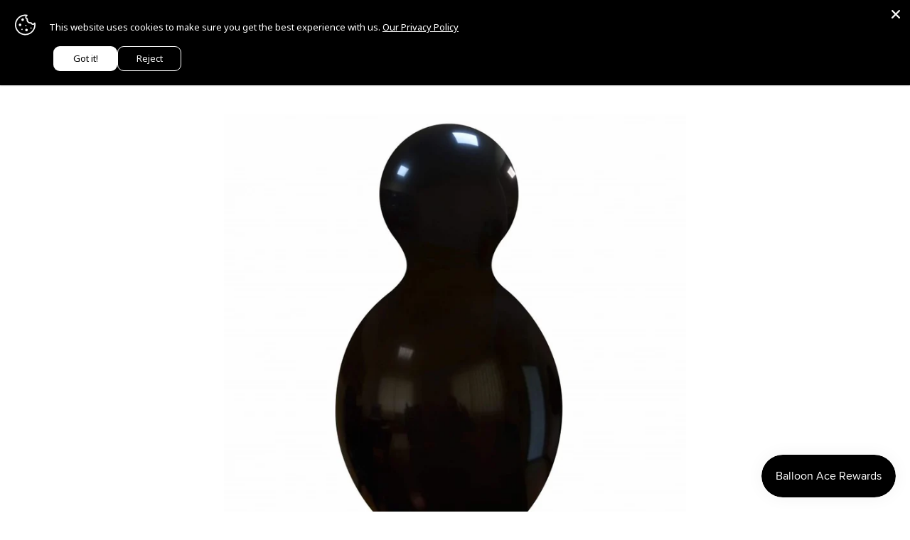

--- FILE ---
content_type: text/css
request_url: https://www.balloonace.com/cdn/shop/t/83/assets/theme.scss.css?v=152955790564338978211765874259
body_size: 21873
content:
@-webkit-keyframes fadeInUp{0%{opacity:0}to{-ms-transform:translateY(0);-webkit-transform:translateY(0);transform:translateY(0);opacity:1}}@keyframes fadeInUp{0%{opacity:0}to{-ms-transform:translateY(0);-webkit-transform:translateY(0);transform:translateY(0);opacity:1}}@font-face{font-family:Shippori Mincho;font-weight:400;font-style:normal;src:url(//www.balloonace.com/cdn/fonts/shippori_mincho/shipporimincho_n4.84f8b7ceff7f95df65cde9ab1ed190e83a4f5b7e.woff2) format("woff2"),url(//www.balloonace.com/cdn/fonts/shippori_mincho/shipporimincho_n4.2a4eff622a8c9fcdc3c2b98b39815a9acc98b084.woff) format("woff")}@font-face{font-family:Figtree;font-weight:400;font-style:normal;src:url(//www.balloonace.com/cdn/fonts/figtree/figtree_n4.3c0838aba1701047e60be6a99a1b0a40ce9b8419.woff2) format("woff2"),url(//www.balloonace.com/cdn/fonts/figtree/figtree_n4.c0575d1db21fc3821f17fd6617d3dee552312137.woff) format("woff")}@font-face{font-family:Figtree;font-weight:600;font-style:normal;src:url(//www.balloonace.com/cdn/fonts/figtree/figtree_n6.9d1ea52bb49a0a86cfd1b0383d00f83d3fcc14de.woff2) format("woff2"),url(//www.balloonace.com/cdn/fonts/figtree/figtree_n6.f0fcdea525a0e47b2ae4ab645832a8e8a96d31d3.woff) format("woff")}@font-face{font-family:Figtree;font-weight:700;font-style:normal;src:url(//www.balloonace.com/cdn/fonts/figtree/figtree_n7.2fd9bfe01586148e644724096c9d75e8c7a90e55.woff2) format("woff2"),url(//www.balloonace.com/cdn/fonts/figtree/figtree_n7.ea05de92d862f9594794ab281c4c3a67501ef5fc.woff) format("woff")}@font-face{font-family:Figtree;font-weight:400;font-style:italic;src:url(//www.balloonace.com/cdn/fonts/figtree/figtree_i4.89f7a4275c064845c304a4cf8a4a586060656db2.woff2) format("woff2"),url(//www.balloonace.com/cdn/fonts/figtree/figtree_i4.6f955aaaafc55a22ffc1f32ecf3756859a5ad3e2.woff) format("woff")}@font-face{font-family:Figtree;font-weight:700;font-style:italic;src:url(//www.balloonace.com/cdn/fonts/figtree/figtree_i7.06add7096a6f2ab742e09ec7e498115904eda1fe.woff2) format("woff2"),url(//www.balloonace.com/cdn/fonts/figtree/figtree_i7.ee584b5fcaccdbb5518c0228158941f8df81b101.woff) format("woff")}body{margin:0}article,aside,details,figcaption,figure,footer,header,hgroup,main,menu,nav,section,summary{display:block}a{background-color:transparent}b,strong{font-weight:700}em{font-style:italic}small{font-size:80%}sub,sup{font-size:75%;line-height:0;position:relative;vertical-align:baseline}sup{top:-.5em}sub{bottom:-.25em}img{max-width:100%;border:0}button,input,optgroup,select,textarea{color:inherit;font:inherit;margin:0}button[disabled],html input[disabled]{cursor:default}button::-moz-focus-inner,[type=button]::-moz-focus-inner,[type=reset]::-moz-focus-inner,[type=submit]::-moz-focus-inner{border-style:none;padding:0}button:-moz-focusring,[type=button]:-moz-focusring,[type=reset]:-moz-focusring,[type=submit]:-moz-focusring{outline:1px dotted ButtonText}input[type=search],input[type=number],input[type=email],input[type=password]{-webkit-appearance:none;-moz-appearance:none}table{width:100%;border-collapse:collapse;border-spacing:0}td,th{padding:0}textarea{overflow:auto;-webkit-appearance:none;-moz-appearance:none}a,button,[role=button],input,label,select,textarea{touch-action:manipulation}html{font-size:62.5%}body,input,textarea,button,select{font-family:Figtree,sans-serif;font-style:normal;font-weight:400;font-size:1.6rem;color:#000;line-height:1.625}@media only screen and (max-width: 749px){body,input,textarea,button,select{font-size:1.4rem}}h1,.h1,h2,.h2,h3,.h3,h4,.h4,h5,.h5,h6,.h6{color:#000;margin:0 0 20px}h1 a,.h1 a,h2 a,.h2 a,h3 a,.h3 a,h4 a,.h4 a,h5 a,.h5 a,h6 a,.h6 a{color:inherit;text-decoration:none;font-weight:inherit}h1,.h1,h2,.h2,h3,.h3,h4,.h4{letter-spacing:inherit;text-transform:inherit;font-family:Shippori Mincho,serif;font-style:normal;font-weight:400}h5,.h5,h6,.h6{font-family:Figtree,sans-serif;font-style:normal;font-weight:400}@media only screen and (max-width: 749px){h1,.h1{font-size:3.4rem;line-height:1.23529}}@media only screen and (min-width: 750px){h1,.h1{font-size:6rem;line-height:1.2}}@media only screen and (max-width: 749px){h2,.h2{font-size:3rem;line-height:1.26667}}@media only screen and (min-width: 750px){h2,.h2{font-size:4rem;line-height:1.225}}@media only screen and (max-width: 749px){h3,.h3{font-size:2.8rem;line-height:1.5}}@media only screen and (min-width: 750px){h3,.h3{font-size:3.2rem;line-height:1.125}}@media only screen and (max-width: 749px){h4,.h4{font-size:2.2rem;line-height:1.45455}}@media only screen and (min-width: 750px){h4,.h4{font-size:2.4rem;line-height:1.5}}@media only screen and (max-width: 749px){h5,.h5{font-size:2rem;line-height:1.3}}@media only screen and (min-width: 750px){h5,.h5{font-size:2.2rem}}@media only screen and (max-width: 749px){h6,.h6{font-size:1.6rem;line-height:1.375}}@media only screen and (min-width: 750px){h6,.h6{font-size:1.8rem}}.rte{zoom:1;margin-bottom:20px}.rte:after{content:"";display:table;clear:both}.rte:last-child{margin-bottom:0}.rte h1,.rte .h1,.rte h2,.rte .h2,.rte h3,.rte .h3,.rte h4,.rte .h4,.rte h5,.rte .h5,.rte h6,.rte .h6{margin-top:40px}.rte h1:first-child,.rte .h1:first-child,.rte h2:first-child,.rte .h2:first-child,.rte h3:first-child,.rte .h3:first-child,.rte h4:first-child,.rte .h4:first-child,.rte h5:first-child,.rte .h5:first-child,.rte h6:first-child,.rte .h6:first-child{margin-top:0}.rte p{margin:0 0 20px}.rte li{margin-bottom:10px}.rte li:last-child{margin-bottom:0}.rte--contact{margin-bottom:40px}p{margin:0 0 20px}p:last-child{margin-bottom:0}.text-small,.shopify-payment-button .shopify-payment-button__more-options{font-size:1.2rem;line-height:1.5}@media only screen and (min-width: 750px){.text-small,.shopify-payment-button .shopify-payment-button__more-options{font-size:1.4rem;line-height:1.42857}}.text-small--uppercase{font-size:1.2rem;letter-spacing:1.7px;line-height:1.66667;text-transform:uppercase}.text--emphasis{font-style:italic}.text-title{font-family:Figtree,sans-serif;font-style:normal;font-weight:700;font-size:1.4rem;text-transform:uppercase;letter-spacing:1.5px}blockquote{font-weight:700;border-left:2px solid black;margin:0;padding-left:20px}cite{font-style:normal}label{font-size:1.4rem;line-height:1.71429;display:inline-block;color:#000;margin-bottom:10px}label.label--full{display:block}label.input--error{color:#eb4f47}@media only screen and (min-width: 750px){.mega-subtitle{margin:0 auto;max-width:75%}}.mega-subtitle p{color:inherit}.mega-subtitle--large{font-size:2rem;font-weight:400}s{position:relative;text-decoration:none}s:after{content:"";display:block;position:absolute;top:50%;left:-5%;width:110%;height:1px;background-color:#000}*,*:before,*:after{box-sizing:border-box}body,input,textarea,button,select{-webkit-font-smoothing:antialiased;-webkit-text-size-adjust:100%}form{margin:0}@media only screen and (max-width: 989px){input,textarea,select{font-size:16px}}button,input[type=submit],label[for]{cursor:pointer}optgroup{font-weight:700}option{color:#000;background-color:#fff}.placeholder-svg{display:block;fill:#00000059;background-color:#fff;width:100%;height:100%;max-width:100%;max-height:100%}.placeholder-noblocks{padding:40px;text-align:center}.placeholder-background{position:absolute;top:0;right:0;bottom:0;left:0}.placeholder-background .icon{border:0}input[type=text],input[type=email],input[type=tel],input[type=password],input[type=search],input[type=number],textarea,select{font-size:1.4rem;line-height:1.71429;width:100%;margin-bottom:20px;padding:10px 20px;background-color:#fff;border:1px solid white;border-radius:0;-webkit-appearance:none;-moz-appearance:none}input[type=text]::-webkit-input-placeholder,input[type=email]::-webkit-input-placeholder,input[type=tel]::-webkit-input-placeholder,input[type=password]::-webkit-input-placeholder,input[type=search]::-webkit-input-placeholder,input[type=number]::-webkit-input-placeholder,textarea::-webkit-input-placeholder,select::-webkit-input-placeholder{color:#000;opacity:.4}input[type=text]::-moz-placeholder,input[type=email]::-moz-placeholder,input[type=tel]::-moz-placeholder,input[type=password]::-moz-placeholder,input[type=search]::-moz-placeholder,input[type=number]::-moz-placeholder,textarea::-moz-placeholder,select::-moz-placeholder{color:#000;opacity:.4}input[type=text]:-ms-input-placeholder,input[type=email]:-ms-input-placeholder,input[type=tel]:-ms-input-placeholder,input[type=password]:-ms-input-placeholder,input[type=search]:-ms-input-placeholder,input[type=number]:-ms-input-placeholder,textarea:-ms-input-placeholder,select:-ms-input-placeholder{color:#000;opacity:.4}input[type=text]::placeholder,input[type=email]::placeholder,input[type=tel]::placeholder,input[type=password]::placeholder,input[type=search]::placeholder,input[type=number]::placeholder,textarea::placeholder,select::placeholder{color:#000;opacity:.4}input[type=text][disabled],input[type=email][disabled],input[type=tel][disabled],input[type=password][disabled],input[type=search][disabled],input[type=number][disabled],textarea[disabled],select[disabled]{cursor:default;background-color:#eee;border-color:#eee}input[type=text].input--error,input[type=email].input--error,input[type=tel].input--error,input[type=password].input--error,input[type=search].input--error,input[type=number].input--error,textarea.input--error,select.input--error{border-color:#eb4f47}input[type=text].input--horizontal,input[type=email].input--horizontal,input[type=tel].input--horizontal,input[type=password].input--horizontal,input[type=search].input--horizontal,input[type=number].input--horizontal,textarea.input--horizontal,select.input--horizontal{display:inline-block;width:auto}input[type=text].input--clear,input[type=email].input--clear,input[type=tel].input--clear,input[type=password].input--clear,input[type=search].input--clear,input[type=number].input--clear,textarea.input--clear,select.input--clear{background-color:transparent;border-color:transparent}@media only screen and (max-width: 749px){input[type=text],input[type=email],input[type=tel],input[type=password],input[type=search],input[type=number],textarea,select{font-size:1.6rem;line-height:1.5}}input[type=number]::-webkit-inner-spin-button,input[type=number]::-webkit-outer-spin-button{opacity:1}input[type=checkbox],input[type=radio]{display:inline-block;margin-right:5px}textarea{resize:vertical;min-height:100px}select{-webkit-appearance:none;-moz-appearance:none;appearance:none;padding-right:28px;text-indent:.01px;text-overflow:"";cursor:pointer;background-image:linear-gradient(45deg,transparent 50%,black 50%),linear-gradient(135deg,black 50%,transparent 50%);background-position:calc(100% - 27px) calc(1rem + 10px),calc(100% - 23px) calc(1rem + 10px);background-size:4px 4px,4px 4px;background-repeat:no-repeat}select::-ms-expand{display:none}.input-group,.input-group--underline{position:relative;display:table;width:100%;border-collapse:separate}.input-group--underline{border-bottom:2px solid black}.input-group--underline input[type=text],.input-group--underline input[type=email],.input-group--underline input[type=tel],.input-group--underline input[type=password],.input-group--underline input[type=search],.input-group--underline input[type=number]{padding-left:10px;margin:0;background-color:transparent;border:0}.input-group--underline .icon{fill:#000}.input-group--underline .btn,.input-group--underline .shopify-payment-button .shopify-payment-button__button--unbranded,.shopify-payment-button .input-group--underline .shopify-payment-button__button--unbranded{color:#000}.input-group__field,.input-group__btn{display:table-cell;margin:0;vertical-align:top}.input-group__field input,.input-group__btn .btn,.input-group__btn .shopify-payment-button .shopify-payment-button__button--unbranded,.shopify-payment-button .input-group__btn .shopify-payment-button__button--unbranded{height:50px}.input-group__field{width:100%}fieldset{font-size:1.2rem;margin-bottom:20px;padding:20px;text-transform:uppercase}.note,.form-success,.form-error,.errors{padding:0;margin:0 0 20px;text-align:left}.note{border:1px solid rgba(0,0,0,.03)}.form-success{color:#54ca80}.form-error,.errors{color:#eb4f47}.errors ul{list-style:none;padding:0;margin:0}.grid{zoom:1;list-style:none;padding:0;margin:0 0 0 -20px}.grid:after{content:"";display:table;clear:both}.grid--gutter-large{margin-left:-60px}.grid__item{float:left;padding-left:20px;width:100%}.grid__item[class*=--push]{position:relative}.grid--gutter-large .grid__item{padding-left:60px}.grid--rows>.grid__item{padding-bottom:60px}.grid--rev{direction:rtl;text-align:left}.grid--rev>.grid__item{direction:ltr;text-align:left;float:right}.one-whole{width:100%}.one-half{width:50%}.one-third{width:33.33333%}.two-thirds{width:66.66667%}.one-quarter{width:25%}.two-quarters{width:50%}.three-quarters{width:75%}.one-fifth{width:20%}.two-fifths{width:40%}.three-fifths{width:60%}.four-fifths{width:80%}.one-sixth{width:16.66667%}.two-sixths{width:33.33333%}.three-sixths{width:50%}.four-sixths{width:66.66667%}.five-sixths{width:83.33333%}.one-eighth{width:12.5%}.two-eighths{width:25%}.three-eighths{width:37.5%}.four-eighths{width:50%}.five-eighths{width:62.5%}.six-eighths{width:75%}.seven-eighths{width:87.5%}.one-tenth{width:10%}.two-tenths{width:20%}.three-tenths{width:30%}.four-tenths{width:40%}.five-tenths{width:50%}.six-tenths{width:60%}.seven-tenths{width:70%}.eight-tenths{width:80%}.nine-tenths{width:90%}.one-twelfth{width:8.33333%}.two-twelfths{width:16.66667%}.three-twelfths{width:25%}.four-twelfths{width:33.33333%}.five-twelfths{width:41.66667%}.six-twelfths{width:50%}.seven-twelfths{width:58.33333%}.eight-twelfths{width:66.66667%}.nine-twelfths{width:75%}.ten-twelfths{width:83.33333%}.eleven-twelfths{width:91.66667%}.show{display:block!important}.hide{display:none!important}.text-left{text-align:left!important}.text-right{text-align:right!important}.text-center{text-align:center!important}@media only screen and (max-width: 749px){.small--one-whole{width:100%}.small--one-half{width:50%}.small--one-third{width:33.33333%}.small--two-thirds{width:66.66667%}.small--one-quarter{width:25%}.small--two-quarters{width:50%}.small--three-quarters{width:75%}.small--one-fifth{width:20%}.small--two-fifths{width:40%}.small--three-fifths{width:60%}.small--four-fifths{width:80%}.small--one-sixth{width:16.66667%}.small--two-sixths{width:33.33333%}.small--three-sixths{width:50%}.small--four-sixths{width:66.66667%}.small--five-sixths{width:83.33333%}.small--one-eighth{width:12.5%}.small--two-eighths{width:25%}.small--three-eighths{width:37.5%}.small--four-eighths{width:50%}.small--five-eighths{width:62.5%}.small--six-eighths{width:75%}.small--seven-eighths{width:87.5%}.small--one-tenth{width:10%}.small--two-tenths{width:20%}.small--three-tenths{width:30%}.small--four-tenths{width:40%}.small--five-tenths{width:50%}.small--six-tenths{width:60%}.small--seven-tenths{width:70%}.small--eight-tenths{width:80%}.small--nine-tenths{width:90%}.small--one-twelfth{width:8.33333%}.small--two-twelfths{width:16.66667%}.small--three-twelfths{width:25%}.small--four-twelfths{width:33.33333%}.small--five-twelfths{width:41.66667%}.small--six-twelfths{width:50%}.small--seven-twelfths{width:58.33333%}.small--eight-twelfths{width:66.66667%}.small--nine-twelfths{width:75%}.small--ten-twelfths{width:83.33333%}.small--eleven-twelfths{width:91.66667%}.grid--uniform .small--one-half:nth-child(odd),.grid--uniform .small--one-third:nth-child(3n+1),.grid--uniform .small--one-quarter:nth-child(4n+1),.grid--uniform .small--one-fifth:nth-child(5n+1),.grid--uniform .small--one-sixth:nth-child(6n+1),.grid--uniform .small--two-sixths:nth-child(3n+1),.grid--uniform .small--three-sixths:nth-child(odd),.grid--uniform .small--one-eighth:nth-child(8n+1),.grid--uniform .small--two-eighths:nth-child(4n+1),.grid--uniform .small--four-eighths:nth-child(odd),.grid--uniform .small--five-tenths:nth-child(odd),.grid--uniform .small--one-twelfth:nth-child(12n+1),.grid--uniform .small--two-twelfths:nth-child(6n+1),.grid--uniform .small--three-twelfths:nth-child(4n+1),.grid--uniform .small--four-twelfths:nth-child(3n+1),.grid--uniform .small--six-twelfths:nth-child(odd){clear:both}.small--show{display:block!important}.small--hide{display:none!important}.small--text-left{text-align:left!important}.small--text-right{text-align:right!important}.small--text-center{text-align:center!important}}@media only screen and (min-width: 750px){.medium-up--one-whole{width:100%}.medium-up--one-half{width:50%}.medium-up--one-third{width:33.33333%}.medium-up--two-thirds{width:66.66667%}.medium-up--one-quarter{width:25%}.medium-up--two-quarters{width:50%}.medium-up--three-quarters{width:75%}.medium-up--one-fifth{width:20%}.medium-up--two-fifths{width:40%}.medium-up--three-fifths{width:60%}.medium-up--four-fifths{width:80%}.medium-up--one-sixth{width:16.66667%}.medium-up--two-sixths{width:33.33333%}.medium-up--three-sixths{width:50%}.medium-up--four-sixths{width:66.66667%}.medium-up--five-sixths{width:83.33333%}.medium-up--one-eighth{width:12.5%}.medium-up--two-eighths{width:25%}.medium-up--three-eighths{width:37.5%}.medium-up--four-eighths{width:50%}.medium-up--five-eighths{width:62.5%}.medium-up--six-eighths{width:75%}.medium-up--seven-eighths{width:87.5%}.medium-up--one-tenth{width:10%}.medium-up--two-tenths{width:20%}.medium-up--three-tenths{width:30%}.medium-up--four-tenths{width:40%}.medium-up--five-tenths{width:50%}.medium-up--six-tenths{width:60%}.medium-up--seven-tenths{width:70%}.medium-up--eight-tenths{width:80%}.medium-up--nine-tenths{width:90%}.medium-up--one-twelfth{width:8.33333%}.medium-up--two-twelfths{width:16.66667%}.medium-up--three-twelfths{width:25%}.medium-up--four-twelfths{width:33.33333%}.medium-up--five-twelfths{width:41.66667%}.medium-up--six-twelfths{width:50%}.medium-up--seven-twelfths{width:58.33333%}.medium-up--eight-twelfths{width:66.66667%}.medium-up--nine-twelfths{width:75%}.medium-up--ten-twelfths{width:83.33333%}.medium-up--eleven-twelfths{width:91.66667%}.grid--uniform .medium-up--one-half:nth-child(odd),.grid--uniform .medium-up--one-third:nth-child(3n+1),.grid--uniform .medium-up--one-quarter:nth-child(4n+1),.grid--uniform .medium-up--one-fifth:nth-child(5n+1),.grid--uniform .medium-up--one-sixth:nth-child(6n+1),.grid--uniform .medium-up--two-sixths:nth-child(3n+1),.grid--uniform .medium-up--three-sixths:nth-child(odd),.grid--uniform .medium-up--one-eighth:nth-child(8n+1),.grid--uniform .medium-up--two-eighths:nth-child(4n+1),.grid--uniform .medium-up--four-eighths:nth-child(odd),.grid--uniform .medium-up--five-tenths:nth-child(odd),.grid--uniform .medium-up--one-twelfth:nth-child(12n+1),.grid--uniform .medium-up--two-twelfths:nth-child(6n+1),.grid--uniform .medium-up--three-twelfths:nth-child(4n+1),.grid--uniform .medium-up--four-twelfths:nth-child(3n+1),.grid--uniform .medium-up--six-twelfths:nth-child(odd){clear:both}.medium-up--show{display:block!important}.medium-up--hide{display:none!important}.medium-up--text-left{text-align:left!important}.medium-up--text-right{text-align:right!important}.medium-up--text-center{text-align:center!important}}@media only screen and (min-width: 750px){.medium-up--push-one-half{left:50%}.medium-up--push-one-third{left:33.33333%}.medium-up--push-two-thirds{left:66.66667%}.medium-up--push-one-quarter{left:25%}.medium-up--push-two-quarters{left:50%}.medium-up--push-three-quarters{left:75%}.medium-up--push-one-fifth{left:20%}.medium-up--push-two-fifths{left:40%}.medium-up--push-three-fifths{left:60%}.medium-up--push-four-fifths{left:80%}.medium-up--push-one-sixth{left:16.66667%}.medium-up--push-two-sixths{left:33.33333%}.medium-up--push-three-sixths{left:50%}.medium-up--push-four-sixths{left:66.66667%}.medium-up--push-five-sixths{left:83.33333%}.medium-up--push-one-eighth{left:12.5%}.medium-up--push-two-eighths{left:25%}.medium-up--push-three-eighths{left:37.5%}.medium-up--push-four-eighths{left:50%}.medium-up--push-five-eighths{left:62.5%}.medium-up--push-six-eighths{left:75%}.medium-up--push-seven-eighths{left:87.5%}.medium-up--push-one-tenth{left:10%}.medium-up--push-two-tenths{left:20%}.medium-up--push-three-tenths{left:30%}.medium-up--push-four-tenths{left:40%}.medium-up--push-five-tenths{left:50%}.medium-up--push-six-tenths{left:60%}.medium-up--push-seven-tenths{left:70%}.medium-up--push-eight-tenths{left:80%}.medium-up--push-nine-tenths{left:90%}.medium-up--push-one-twelfth{left:8.33333%}.medium-up--push-two-twelfths{left:16.66667%}.medium-up--push-three-twelfths{left:25%}.medium-up--push-four-twelfths{left:33.33333%}.medium-up--push-five-twelfths{left:41.66667%}.medium-up--push-six-twelfths{left:50%}.medium-up--push-seven-twelfths{left:58.33333%}.medium-up--push-eight-twelfths{left:66.66667%}.medium-up--push-nine-twelfths{left:75%}.medium-up--push-ten-twelfths{left:83.33333%}.medium-up--push-eleven-twelfths{left:91.66667%}}.clearfix{zoom:1}.clearfix:after{content:"";display:table;clear:both}.visually-hidden,.icon__fallback-text{position:absolute!important;overflow:hidden;clip:rect(0 0 0 0);height:1px;width:1px;padding:0;border:0}.js-focus-hidden:focus{outline:none}.label--hidden{position:absolute;height:0;width:0;margin-bottom:0;overflow:hidden;clip:rect(1px,1px,1px,1px)}.supports-no-placeholder .label--hidden{position:static;height:auto;width:auto;margin-bottom:2px;overflow:visible;clip:initial}.supports-js--hide:not(html){display:none}html.supports-no-js .supports-no-js:not(html){display:initial}html.supports-no-js .supports-js{display:none}.skip-link:focus{clip:auto;width:auto;height:auto;margin:0;color:#000;background-color:#fff;padding:10px;z-index:10000;transition:none}.is-transitioning{display:block!important;visibility:visible!important}.blur-up{-webkit-filter:blur(5px);filter:blur(5px);transition:filter .4s,-webkit-filter .4s}.blur-up.lazyloaded{-webkit-filter:blur(0);filter:blur(0)}.fade-in{opacity:0;transition:opacity .25s ease-out}.fade-in.lazyloaded{opacity:1}.icon{display:inline-block;width:20px;height:20px;vertical-align:middle}.supports-no-svg .icon{display:none}svg.icon:not(.icon--full-color) circle,svg.icon:not(.icon--full-color) ellipse,svg.icon:not(.icon--full-color) g,svg.icon:not(.icon--full-color) line,svg.icon:not(.icon--full-color) path,svg.icon:not(.icon--full-color) polygon,svg.icon:not(.icon--full-color) polyline,svg.icon:not(.icon--full-color) rect,symbol.icon:not(.icon--full-color) circle,symbol.icon:not(.icon--full-color) ellipse,symbol.icon:not(.icon--full-color) g,symbol.icon:not(.icon--full-color) line,symbol.icon:not(.icon--full-color) path,symbol.icon:not(.icon--full-color) polygon,symbol.icon:not(.icon--full-color) polyline,symbol.icon:not(.icon--full-color) rect{fill:inherit;stroke:inherit}.supports-no-svg .icon__fallback-text{position:static!important;overflow:inherit;clip:none;height:auto;width:auto;margin:0}body{background-color:#fff}.main-content--no-template{padding-top:50px}.content-for-layout{padding-bottom:60px;background-color:#fff}@media only screen and (min-width: 750px){.content-for-layout{padding-bottom:120px}}body.template-index .content-for-layout,body.template-product .content-for-layout,body.template-article .content-for-layout{padding-bottom:0}.page-width{zoom:1;max-width:980px;padding:0 20px;margin:0 auto}.page-width:after{content:"";display:table;clear:both}.page-width--narrow{max-width:780px}.page-width--no-gutter{padding:0}.hide-page-content .content-for-layout,.hide-page-content .site-footer{visibility:hidden;overflow:hidden;max-height:0}.disable-scroll,.disable-scroll body{overflow:hidden}.disable-scroll--ios,.disable-scroll--ios body{height:100%}hr{margin:60px 0}table{width:100%}table th{text-align:left}.outline-disabled :focus{outline:0}.shopify-challenge__container{margin-top:80px}.shopify-challenge__button{margin-top:40px!important}a[href^=tel]{color:inherit}.text-link{display:inline;border:0 none;background:none;padding:0;margin:0}.btn,.shopify-payment-button .shopify-payment-button__button--unbranded,.btn--secondary{-moz-user-select:"none";-ms-user-select:"none";-webkit-user-select:"none";user-select:"none";-webkit-appearance:none;-moz-appearance:none;appearance:none;display:inline-block;position:relative;width:auto;background-color:#000;border-radius:0;color:#fff;border:2px solid black;font-size:1.2rem;font-weight:700;letter-spacing:2px;text-decoration:none;text-align:center;text-transform:uppercase;padding:10px 30px;line-height:2.2;vertical-align:middle;cursor:pointer;transition:outline .1s linear;box-sizing:border-box}.btn:after,.shopify-payment-button .shopify-payment-button__button--unbranded:after,.btn--secondary:after{content:"";display:block;position:absolute;top:0;left:0;width:100%;height:100%;outline:2px solid black;transition:outline .1s linear}.btn:not(.disabled):hover:after,.shopify-payment-button .shopify-payment-button__button--unbranded:not(.disabled):hover:after,.btn--secondary:not(.disabled):hover:after{outline:4px solid black}.btn:not(.disabled):active:after,.shopify-payment-button .shopify-payment-button__button--unbranded:not(.disabled):active:after,.btn--secondary:not(.disabled):active:after{outline:0 solid black}.btn[disabled],.shopify-payment-button [disabled].shopify-payment-button__button--unbranded,.btn.disabled,.shopify-payment-button .disabled.shopify-payment-button__button--unbranded,.btn--secondary[disabled],.btn--secondary.disabled{cursor:default;opacity:.5}.btn[disabled]:hover,.shopify-payment-button [disabled].shopify-payment-button__button--unbranded:hover,.btn.disabled:hover,.shopify-payment-button .disabled.shopify-payment-button__button--unbranded:hover,.btn--secondary[disabled]:hover,.btn--secondary.disabled:hover{outline:2px solid}.btn .btn--input,.shopify-payment-button .shopify-payment-button__button--unbranded .btn--input,.btn--secondary .btn--input{padding:0}.btn .icon,.shopify-payment-button .shopify-payment-button__button--unbranded .icon,.btn--secondary .icon{color:currentColor}.btn--secondary{background-color:transparent;color:#000}.btn--secondary:after{content:"";display:block;position:absolute;top:0;left:0;width:100%;height:100%;outline:2px solid black;transition:outline .1s linear}.btn--secondary:not(.disabled):hover:after{outline:4px solid black}.btn--to-secondary .secondary-text{display:none}.btn--to-secondary:before{content:"";display:block;position:absolute;top:0;left:0;width:100%;height:100%;background-color:#fff;opacity:0;-ms-transform:scaleX(0);-webkit-transform:scaleX(0);transform:scaleX(0);transition:all .2s ease-out}.btn--to-secondary-transitioned{-webkit-animation-name:buttonText;animation-name:buttonText;-webkit-animation-duration:1s;animation-duration:1s;-webkit-animation-timing-function:steps(1,start);animation-timing-function:steps(1,start);line-height:1.9;color:#000;border:2px solid black;background-color:#fff}.btn--to-secondary-transitioned .primary-text{display:none}.btn--to-secondary-transitioned .secondary-text{display:inline}.btn--to-secondary-transitioned:before{-webkit-animation-name:buttonBackground;animation-name:buttonBackground;-webkit-animation-duration:1s;animation-duration:1s;-webkit-animation-timing-function:ease-out;animation-timing-function:ease-out;background-color:#fff}.btn--to-secondary-transitioned:not(.disabled):hover:after{outline:4px solid black}.btn--to-secondary-transitioned:not(.disabled):active:after{outline:2px solid black}@-webkit-keyframes buttonBackground{0%{-ms-transform:scaleX(0);-webkit-transform:scaleX(0);transform:scaleX(0);opacity:0}20%{-ms-transform:scaleX(1);-webkit-transform:scaleX(1);transform:scaleX(1);opacity:1}to{-ms-transform:scaleX(1);-webkit-transform:scaleX(1);transform:scaleX(1);opacity:0}}@keyframes buttonBackground{0%{-ms-transform:scaleX(0);-webkit-transform:scaleX(0);transform:scaleX(0);opacity:0}20%{-ms-transform:scaleX(1);-webkit-transform:scaleX(1);transform:scaleX(1);opacity:1}to{-ms-transform:scaleX(1);-webkit-transform:scaleX(1);transform:scaleX(1);opacity:0}}@-webkit-keyframes buttonText{0%{background-color:transparent}20%{background-color:#000}to{background-color:#fff}}@keyframes buttonText{0%{background-color:transparent}20%{background-color:#000}to{background-color:#fff}}.btn--large{font-size:1.8rem;padding:20px 60px}.btn--small{padding:0 20px}.btn--full{width:100%}.btn--clear{position:relative;background-color:transparent;border:0;color:#000;transition:.15s opacity ease-out}.btn--clear:hover{opacity:.5}.btn--clear:hover:after,.btn--clear:after{outline:0!important}.btn--primary-color{color:#000}.btn--hover-border:after{content:"";position:absolute;top:4px;bottom:4px;left:4px;right:4px;width:auto;height:auto;border-radius:50px;border:2px solid black;opacity:0;transition:opacity .15s ease-out;pointer-events:none}@media only screen and (min-width: 750px){.btn--hover-border:after{top:0;bottom:0;left:0;right:0}}.btn--hover-border:hover{opacity:1}.btn--hover-border:hover:after{opacity:1}.btn--hover-scale{transition:transform .15s ease-out}.btn--hover-scale:hover{opacity:1;-ms-transform:scale(1.15);-webkit-transform:scale(1.15);transform:scale(1.15)}.btn--hover-scale:active{-ms-transform:scale(1);-webkit-transform:scale(1);transform:scale(1)}.btn--square{width:50px;height:50px;padding:0;text-align:center;line-height:50px}.supports-no-svg .btn--square{width:auto}.btn-link{padding:0;color:#000;border:0;border-bottom:1px solid black;background-color:transparent;text-decoration:none;font-size:1.4rem;line-height:1}.btn-link:hover{opacity:.5}.btn-link--wide{font-weight:700;border:0;letter-spacing:1.5px}.btn-group .btn,.btn-group .shopify-payment-button .shopify-payment-button__button--unbranded,.shopify-payment-button .btn-group .shopify-payment-button__button--unbranded{vertical-align:top;margin-right:20px;margin-bottom:10px}.btn-group .btn:last-child,.btn-group .shopify-payment-button .shopify-payment-button__button--unbranded:last-child,.shopify-payment-button .btn-group .shopify-payment-button__button--unbranded:last-child{margin-right:0;margin-bottom:0}.btn--loader-active{color:transparent}.btn--loader-balls,.btn--loader-balls:before,.btn--loader-balls:after{display:inline-block;border-radius:50%;background-color:#fff;width:8px;height:8px;transform-origin:center center}.btn--loader .btn--loader-balls,.btn--loader .btn--loader-balls:before,.btn--loader .btn--loader-balls:after{display:none}.btn--loader-active .btn--loader-balls,.btn--loader-active .btn--loader-balls:before,.btn--loader-active .btn--loader-balls:after{display:block}.btn--loader-balls{position:absolute;top:50%;left:50%;margin:-4px 0 0 -4px;background-color:#fff;opacity:1;-webkit-animation:spScaleAlpha 1s infinite linear;animation:spScaleAlpha 1s infinite linear}.btn--loader-balls:before,.btn--loader-balls:after{content:"";position:relative;opacity:.25}.btn--loader-balls:before{left:21px;top:0;-webkit-animation:spScaleAlphaBefore 1s infinite linear;animation:spScaleAlphaBefore 1s infinite linear}.btn--loader-balls:after{left:-21px;top:-8px;-webkit-animation:spScaleAlphaAfter 1s infinite linear;animation:spScaleAlphaAfter 1s infinite linear}@-webkit-keyframes spScaleAlpha{0%{opacity:1}33%{opacity:.25}66%{opacity:.25}to{opacity:1}}@keyframes spScaleAlpha{0%{opacity:1}33%{opacity:.25}66%{opacity:.25}to{opacity:1}}@-webkit-keyframes spScaleAlphaBefore{0%{opacity:.25}33%{opacity:1}66%{opacity:.25}}@keyframes spScaleAlphaBefore{0%{opacity:.25}33%{opacity:1}66%{opacity:.25}}@-webkit-keyframes spScaleAlphaAfter{33%{opacity:.25}66%{opacity:1}to{opacity:.25}}@keyframes spScaleAlphaAfter{33%{opacity:.25}66%{opacity:1}to{opacity:.25}}.product-form__item~.shopify-payment-btn{margin-top:30px}.shopify-payment-btn[disabled],.shopify-payment-btn.disabled{background-color:#000;color:#fff}.shopify-payment-button{margin-top:10px}.shopify-payment-button .shopify-payment-button__button--unbranded{width:100%}.shopify-payment-button .shopify-payment-button__button--unbranded:hover{background-color:#000}.shopify-payment-button .shopify-payment-button__button--branded{min-height:50px;transition:.25s transform ease-out}.shopify-payment-button .shopify-payment-button__button--branded:hover{-ms-transform:scale(1.01);-webkit-transform:scale(1.01);-moz-transform:scale(1.01);transform:scale(1.01)}.shopify-payment-button .shopify-payment-button__more-options{color:#000;width:auto;margin:12px auto 0;text-decoration:underline}.shopify-payment-button .shopify-payment-button__more-options:hover{opacity:.5}.list--inline{padding:0;margin:0}.list--inline li{display:inline-block;margin-bottom:0}img{max-width:100%}svg:not(:root){overflow:hidden}.video-wrapper{position:relative;overflow:hidden;max-width:100%;padding-bottom:56.25%;height:0;height:auto}.video-wrapper iframe{position:absolute;top:0;left:0;width:100%;height:100%}@media only screen and (min-width: 750px){.responsive-table th,.responsive-table td{padding:20px 5px;border-bottom:1px solid rgba(0,0,0,.03)}}@media only screen and (max-width: 749px){.responsive-table thead{display:none}.responsive-table tr{display:block}.responsive-table th,.responsive-table td{display:block;text-align:right;padding:10px;margin:0}.responsive-table td:before{content:attr(data-label);float:left;text-align:left;padding-right:10px;max-width:50%}.responsive-table__row+.responsive-table__row,tfoot>.responsive-table__row:first-child{position:relative;margin-top:10px;padding-top:10px}.responsive-table__row+.responsive-table__row:after,tfoot>.responsive-table__row:first-child:after{content:"";display:block;position:absolute;top:0;left:10px;right:10px;border-bottom:1px solid rgba(0,0,0,.03)}}.rte img{height:auto}.rte table{table-layout:fixed}.rte ul,.rte ol{margin:0 0 10px 20px}.rte ul{list-style:disc outside}.rte ul ul{list-style:circle outside}.rte ul ul ul{list-style:square outside}.text-center.rte ul,.text-center.rte ol,.text-center .rte ul,.text-center .rte ol{margin-left:0;list-style-position:inside}.rte__table-wrapper{max-width:100%;overflow:auto;-webkit-overflow-scrolling:touch}.rte a,.rte-setting a,.text-link{position:relative;color:#000;text-decoration:none}.rte a:not(.image-link):after,.rte-setting a:not(.image-link):after,.text-link:not(.image-link):after{content:"";width:100%;position:absolute;left:0;bottom:2px;border-bottom:1px solid black}.rte a:hover,.rte a:focus,.rte-setting a:hover,.rte-setting a:focus,.text-link:hover,.text-link:focus{opacity:.5}.critical-hide{display:inherit}.critical-clear{opacity:1;visibility:visible}.main-content .shopify-section{display:inherit}body:not(.template-index) .main-content{opacity:1}.article__wrapper{position:relative;padding:60px 0}@media only screen and (min-width: 990px){.article__wrapper{padding:100px 0}}@media only screen and (min-width: 990px){.article__content--large{width:75%}}.article__header:before{content:"";display:block;width:0;height:6px;background-color:#000;transition:width .5s ease-out;margin:0 0 20px}.article__header.has-animated:before,.supports-no-js .article__header:before,.animations--disabled .article__header:before{width:80px}.article__date,.article__author{display:block;color:#4d4d4d}@media only screen and (min-width: 750px){.article__date,.article__author{display:inline-block}}@media only screen and (min-width: 750px){.article__author:before{content:"-";margin:0 5px}}.article__title{line-height:1.125;margin-top:20px}.article__body{margin-top:30px}.article__share-desktop{display:none;position:absolute;top:60px;right:0;width:16.66667%}@media only screen and (min-width: 990px){.article__share-desktop{display:block;top:100px}}.article__share-desktop--fixed .article__share-desktop-wrapper{position:fixed;top:70px}@media only screen and (min-width: 990px){.article__share-desktop--fixed .article__share-desktop-wrapper{top:100px}}.article__share-desktop--bottom{top:auto;bottom:70px}@media only screen and (min-width: 990px){.article__share-desktop--bottom{bottom:100px}}@media only screen and (max-width: 989px){.article__share-button--fixed{display:none}}.article__share-button--fixed .icon{fill:#000;margin-right:10px}.article__share-mobile{margin-bottom:40px;text-align:center}@media only screen and (min-width: 990px){.article__share-mobile{display:none}}.card-list{position:relative;box-sizing:content-box}.card-list .sk-fading-circle{position:relative;left:auto;top:50px;margin:0 auto;clear:left}.card-list__column{margin-left:0}.card-list__column--center{margin:0 auto;float:none}.card-list__column--half-left{float:none}@media only screen and (min-width: 750px){.card-list__column--half-left{float:left}}.card-list__column--half-right{float:left;clear:none}.card-list__sub-actions{display:none;opacity:0;padding-left:0;transition:all .5s ease-out}.card{width:100%;opacity:0;transition:all .5s ease-out;-ms-transform:translateY(50px);-webkit-transform:translateY(50px);transform:translateY(50px)}@media only screen and (min-width: 750px){.card{float:left}}.card--reveal,.animations--disabled .card{opacity:1;-ms-transform:translateY(0);-webkit-transform:translateY(0);transform:translateY(0)}.supports-no-js .card,.supports-no-js .card-list__sub-actions,.card-list__sub-actions--loaded{display:block;opacity:1;transition:opacity .25s ease-out,transform .25s ease-out;-ms-transform:translateY(0);-webkit-transform:translateY(0);transform:translateY(0)}.card-list__sub-actions--no-results{margin-top:-70px}.card-list__view-all{text-align:center;margin:10px 0 40px}@media only screen and (min-width: 750px){.card-list__view-all{margin:30px 0 50px}}@media only screen and (min-width: 750px){.card--right{float:right;clear:right}}.card__wrapper{position:relative;display:block;overflow:hidden;margin-bottom:30px;background-color:#fff;color:#000;text-decoration:none}@media only screen and (min-width: 750px){.card__wrapper{margin-bottom:20px}}.card__wrapper--padding{padding:30px 30px 0}@media only screen and (min-width: 750px){.card__wrapper--padding{padding:40px 40px 0}}.card__image-wrapper,.card__image{display:block;width:100%}.card__image-wrapper{position:relative;overflow:hidden}.card__image-wrapper .placeholder-svg{border:2px solid rgba(0,0,0,.35)}.card__image-wrapper--aligned{width:100%;padding-top:100%}.card__preloader{position:absolute;margin-left:-7px;margin-top:-7px;top:50%;left:50%;width:14px;height:14px;border-radius:50%;background-color:#000;-webkit-animation:pulse 1.2s infinite;animation:pulse 1.2s infinite}.card__image{display:block;position:absolute;top:0;left:0;width:100%;height:100%;transition:all .5s ease-out}.card__wrapper:hover .card__image{-ms-transform:scale(1.05);-webkit-transform:scale(1.05);transform:scale(1.05)}.card__image.lazyloaded+.card__preloader{display:none}.supports-no-js .card__image{position:relative}.card__image--align{object-position:center center;background-color:#fff;object-fit:contain;font-family:"object-fit: contain"}.card__image--align.lazyloaded{background-color:transparent}.card__info{clear:both;padding:22px;background-color:#fff}@media only screen and (min-width: 750px){.card__info{padding:26px}}@media only screen and (min-width: 750px){.card__info--aligned{position:absolute;bottom:0;left:0;right:0}}.card--article .card__info{padding:30px 20px}@media only screen and (min-width: 750px){.card--article .card__info{padding:40px}}@media only screen and (min-width: 750px){.card--article:hover .card__read-more>.icon{-ms-transform:translate(7px,-50%);-webkit-transform:translate(7px,-50%);transform:translate(7px,-50%)}}.card__date{color:#4d4d4d;display:block;margin-bottom:15px}.card__availability{font-size:1.2rem;letter-spacing:1.2px}.card__brand,.card__price{color:#000;font-size:1.4rem;letter-spacing:1.7px}.card__price--sale{margin-right:10px;font-size:1.6rem;letter-spacing:2.2px;line-height:1;color:#000}.card__price--regular-strike{text-decoration:line-through;color:#000}.card__price--regular-strike+.product-price-unit{margin-left:10px}.card__price--regular{color:#000}.card__name{margin:5px 0}.card__description{font-size:1.4rem;padding:10px 0}.card__read-more{position:relative;font-size:1rem;font-weight:700;text-transform:uppercase;letter-spacing:1.25px;color:#000}.card__read-more .icon-arrow-right{width:7px;height:7px;position:absolute;right:-17px;top:50%;fill:#000;-ms-transform:translateY(-50%);-webkit-transform:translateY(-50%);transform:translateY(-50%);transition:all .5s ease-out}.card__badge{position:absolute;top:-20px;right:-90px;width:200px;padding:40px 4px 4px;text-align:center;background-color:#000;color:#fff;font-size:1rem;font-weight:700;text-transform:uppercase;-ms-transform:rotate(45deg) translateZ(0);-webkit-transform:rotate(45deg) translateZ(0);transform:rotate(45deg) translateZ(0)}.card__badge--large{top:-20px;right:-80px;padding-top:70px}@-webkit-keyframes pulse{30%{-ms-transform:scale(.7);-webkit-transform:scale(.7);transform:scale(.7);opacity:.8}50%{-ms-transform:scale(1.1);-webkit-transform:scale(1.1);transform:scale(1.1);opacity:1}70%{-ms-transform:scale(.8);-webkit-transform:scale(.8);transform:scale(.8);opacity:.8}}@keyframes pulse{30%{-ms-transform:scale(.7);-webkit-transform:scale(.7);transform:scale(.7);opacity:.8}50%{-ms-transform:scale(1.1);-webkit-transform:scale(1.1);transform:scale(1.1);opacity:1}70%{-ms-transform:scale(.8);-webkit-transform:scale(.8);transform:scale(.8);opacity:.8}}.cart-drawer{display:-webkit-flex;display:-ms-flexbox;display:flex;-webkit-flex-flow:column;-moz-flex-flow:column;-ms-flex-flow:column;flex-flow:column;width:100%;height:100%;background-color:#fff}.cart-drawer__content{display:block;-webkit-flex:1 100;-moz-flex:1 100;-ms-flex:1 100;flex:1 100;overflow:auto;-webkit-overflow-scrolling:touch;-webkit-transition:all .25s ease-out;transition:all .25s ease-out}.cart-drawer--checkout-select-active .cart-drawer__content{-webkit-flex:0 100;-moz-flex:0 100;-ms-flex:0 100;flex:0 100}.cart-drawer__content-container{overflow:hidden;padding:40px 0}@media only screen and (max-width: 749px){.cart-drawer__content-container{padding:20px 0}}.cart-drawer__empty-text{opacity:0;height:0;pointer-events:none;transition:opacity .25s ease-out}.cart-drawer--empty .cart-drawer__empty-text{height:auto;opacity:1;pointer-events:auto;margin-top:60px}.cart-drawer--no-cookies .cart-drawer__empty-text,.cart-drawer__no-cookies{display:none}.cart-drawer--no-cookies .cart-drawer__no-cookies{display:block;margin-top:60px;padding:0 40px}@media only screen and (max-width: 749px){.cart-drawer--no-cookies .cart-drawer__no-cookies{padding:0 20px}}.cart-drawer__header{position:relative;height:60px;padding:0 20px;box-sizing:content-box;border-bottom:1px solid #f2f2f2}@media only screen and (min-width: 750px){.cart-drawer__header{padding:0 40px}}.cart-drawer__header-container{position:relative;width:100%;height:100%}.cart-drawer__header-title{position:absolute;top:50%;left:50%;min-width:215px;-ms-transform:translate(-50%,-50%);-webkit-transform:translate(-50%,-50%);transform:translate(-50%,-50%)}.cart-drawer__close-button{position:absolute;top:50%;right:-16px;-ms-transform:translateY(-50%);-webkit-transform:translateY(-50%);transform:translateY(-50%)}.cart-drawer__close-button .icon{width:14px;fill:#000}@media only screen and (min-width: 750px){.cart-drawer__close-button .icon{width:18px}}.cart-drawer__item-list{transition:opacity .25s ease-out}.cart-drawer--empty .cart-drawer__item-list,.cart--no-cookies .cart-drawer__item-list{display:none}@media only screen and (min-width: 750px){.cart-drawer__item-list{padding:0 40px}}@media only screen and (max-width: 749px){.cart-drawer__item-list{padding:0 20px}}.cart-drawer__item{position:relative;font-size:1.2rem;padding-bottom:40px;opacity:0;transition:.25s all ease-out;-ms-transform:translateX(20%);-webkit-transform:translateX(20%);transform:translate(20%)}.cart-drawer__item.ajax-cart__item--remove{-webkit-animation:remove .25s ease-out;animation:remove .25s ease-out;-ms-transform:translateX(50%);-webkit-transform:translateX(50%);transform:translate(50%);max-height:0;overflow:hidden;opacity:0;transition:none}.cart-drawer__item:nth-of-type(1){transition-delay:.28s;-webkit-transition-delay:.28s}.drawer--active .cart-drawer__item:nth-of-type(1){opacity:1;-ms-transform:translateX(0%);-webkit-transform:translateX(0%);transform:translate(0)}.cart-drawer__item:nth-of-type(2){transition-delay:.36s;-webkit-transition-delay:.36s}.drawer--active .cart-drawer__item:nth-of-type(2){opacity:1;-ms-transform:translateX(0%);-webkit-transform:translateX(0%);transform:translate(0)}.cart-drawer__item:nth-of-type(3){transition-delay:.44s;-webkit-transition-delay:.44s}.drawer--active .cart-drawer__item:nth-of-type(3){opacity:1;-ms-transform:translateX(0%);-webkit-transform:translateX(0%);transform:translate(0)}.cart-drawer__item:nth-of-type(4){transition-delay:.52s;-webkit-transition-delay:.52s}.drawer--active .cart-drawer__item:nth-of-type(4){opacity:1;-ms-transform:translateX(0%);-webkit-transform:translateX(0%);transform:translate(0)}.cart-drawer__item:nth-of-type(5){transition-delay:.6s;-webkit-transition-delay:.6s}.drawer--active .cart-drawer__item:nth-of-type(5){opacity:1;-ms-transform:translateX(0%);-webkit-transform:translateX(0%);transform:translate(0)}.cart-drawer__item:nth-of-type(6){transition-delay:.68s;-webkit-transition-delay:.68s}.drawer--active .cart-drawer__item:nth-of-type(6){opacity:1;-ms-transform:translateX(0%);-webkit-transform:translateX(0%);transform:translate(0)}.cart-drawer__item:nth-of-type(7){transition-delay:.76s;-webkit-transition-delay:.76s}.drawer--active .cart-drawer__item:nth-of-type(7){opacity:1;-ms-transform:translateX(0%);-webkit-transform:translateX(0%);transform:translate(0)}.cart-drawer__item:nth-of-type(8){transition-delay:.84s;-webkit-transition-delay:.84s}.drawer--active .cart-drawer__item:nth-of-type(8){opacity:1;-ms-transform:translateX(0%);-webkit-transform:translateX(0%);transform:translate(0)}.cart-drawer__item:nth-of-type(9){transition-delay:.92s;-webkit-transition-delay:.92s}.drawer--active .cart-drawer__item:nth-of-type(9){opacity:1;-ms-transform:translateX(0%);-webkit-transform:translateX(0%);transform:translate(0)}.cart-drawer__item:nth-of-type(10){transition-delay:1s;-webkit-transition-delay:1s}.drawer--active .cart-drawer__item:nth-of-type(10){opacity:1;-ms-transform:translateX(0%);-webkit-transform:translateX(0%);transform:translate(0)}@-webkit-keyframes remove{0%{-ms-transform:translateX(0%);-webkit-transform:translateX(0%);transform:translate(0);max-height:250px;opacity:1}33%{-ms-transform:translateX(50%);-webkit-transform:translateX(50%);transform:translate(50%);max-height:250px;opacity:0}to{-ms-transform:translateX(50%);-webkit-transform:translateX(50%);transform:translate(50%);max-height:0;opacity:0}}@keyframes remove{0%{-ms-transform:translateX(0%);-webkit-transform:translateX(0%);transform:translate(0);max-height:250px;opacity:1}33%{-ms-transform:translateX(50%);-webkit-transform:translateX(50%);transform:translate(50%);max-height:250px;opacity:0}to{-ms-transform:translateX(50%);-webkit-transform:translateX(50%);transform:translate(50%);max-height:0;opacity:0}}.cart-drawer__item-image{display:block;position:absolute;top:0;left:0;width:15%;padding-top:15%;border-radius:50%;background-size:cover;background-position:center center;background-color:#fff}@media only screen and (min-width: 750px){.cart-drawer__item-image{width:20%;padding-top:20%}}.cart-drawer__item-content{margin-left:20%;padding-left:20px;padding-right:70px;padding-bottom:20px}@media only screen and (max-width: 749px){.cart-drawer__item-content{margin-left:15%;padding-bottom:20px}}.cart-drawer__item-title{margin-bottom:0;display:inline-block;font-size:1.8rem;text-decoration:none}@media only screen and (max-width: 749px){.cart-drawer__item-title{font-size:1.6rem}}.cart-drawer__item-subtitle{margin-bottom:0;letter-spacing:1px}.cart-drawer__item-property{letter-spacing:1px}.cart-drawer__item-discount{color:#000;margin-bottom:6px;letter-spacing:1px}.cart-drawer__item-properties{list-style:none;padding:0;margin:0}input[type=number].cart-drawer__item-quantity{position:absolute;top:60px;right:0;width:50px;padding:5px;font-weight:700;line-height:1.5;text-align:center}.cart-drawer__item-delete{position:absolute;font-size:1.2rem;top:10px;right:0;margin:0 0 20px 20px;color:#000;border-bottom-color:currentColor}.cart-drawer__item-price-container{margin-bottom:0;margin-top:15px;font-weight:700;letter-spacing:1px}.cart-drawer__item-template{display:none}.cart-drawer__note{resize:vertical;margin-bottom:0}.cart-drawer__footer{min-height:230px;padding:0 20px;border-top:1px solid #f2f2f2;background-color:#fff;text-align:center;opacity:1;transition:opacity .25s ease-out,min-height .25s ease-out}.cart-drawer--empty .cart-drawer__footer{opacity:0;pointer-events:none;min-height:0;max-height:0}@media only screen and (min-width: 750px){.cart-drawer__footer{padding:0 40px}}.cart-drawer__footer-container{padding:20px 0}@media only screen and (min-width: 750px){.cart-drawer__footer-container{padding:40px 0}}.cart-drawer__message-container{opacity:0}.ajax-cart--error .cart-drawer__message-container{opacity:1}.cart-drawer__message{text-align:center;font-size:14px;color:#eb4f47}.ajax-cart--error .cart-drawer__message{padding-bottom:40px}.cart-drawer__subtotal{display:table;width:100%;margin-bottom:10px}.cart-drawer__subtotal-label{display:table-cell;width:50%;vertical-align:middle;text-align:left}.cart-drawer__subtotal-label span{font-size:2rem;margin-bottom:0}@media only screen and (min-width: 750px){.cart-drawer__subtotal-label span{font-size:2.4rem}}.cart-drawer__subtotal-price{display:table-cell;width:50%;text-align:right;font-weight:700;vertical-align:middle;letter-spacing:1px}.cart-drawer__disclaimer{margin-bottom:20px;font-size:1.4rem;text-align:center}@media only screen and (min-width: 750px){.cart-drawer__disclaimer{margin-bottom:40px}}.cart-drawer__checkout{display:block;margin:0 auto 80px}@media only screen and (min-width: 750px){.cart-drawer__checkout{margin-bottom:40px}}.cart-header{padding:80px 0 60px}@media only screen and (max-width: 749px){.cart-header{padding:40px 0 20px;border-bottom:1px solid rgba(0,0,0,.03)}}.cart__empty{display:none}.cart--empty .cart__empty{display:block}.cart--no-cookies .cart__empty,.cart__no-cookies{display:none}.cart--no-cookies .cart__no-cookies{display:block}.cart--empty .cart__form,.cart--no-cookies .cart__form{display:none}.cart__table{width:100%}.cart__table tr{border-bottom:1px solid rgba(0,0,0,.03)}.cart__table th,.cart__table td{border:0}.cart__table td{padding:30px 0 20px;vertical-align:top}.cart__table td.cart-item__price-wrapper{padding-right:20px}.cart__table th{font-weight:400;padding:10px 20px}.cart__table th:first-child{padding-left:0}.cart__table th:last-child{padding-right:0}@media only screen and (max-width: 749px){.cart__table thead{position:absolute!important;overflow:hidden;clip:rect(0 0 0 0);height:1px;width:1px;margin:-1px;padding:0;border:0}.cart__table tr,.cart__table tbody{border-bottom:0;width:100%}.cart__table tbody{display:block}}.cart-item p{margin-bottom:0}@media only screen and (max-width: 749px){.cart-item{display:-webkit-flex;display:-ms-flexbox;display:flex;width:100%;-webkit-flex-wrap:wrap;-moz-flex-wrap:wrap;-ms-flex-wrap:wrap;flex-wrap:wrap;-ms-flex-align:start;-webkit-align-items:flex-start;-moz-align-items:flex-start;-ms-align-items:flex-start;-o-align-items:flex-start;align-items:flex-start}}.cart-item__image-wrapper{max-width:100px}@media only screen and (max-width: 749px){.cart-item__image-wrapper{-webkit-flex:0 0 60px;-moz-flex:0 0 60px;-ms-flex:0 0 60px;flex:0 0 60px}}@media only screen and (max-width: 749px){.cart-item__image-link{display:inline-block;width:60px;height:60px;background-size:cover;background-color:#fff;border-radius:50%}}@media only screen and (min-width: 750px){.cart-item__image-link{background-size:0 0}}@media only screen and (max-width: 749px){.cart-item__image{position:absolute!important;overflow:hidden;clip:rect(0 0 0 0);height:1px;width:1px;margin:-1px;padding:0;border:0}}@media only screen and (min-width: 750px){.cart-item__image{max-width:100px}}td.cart-item__meta{padding-left:20px;padding-right:20px}@media only screen and (min-width: 750px){td.cart-item__meta{width:300px}}@media only screen and (max-width: 749px){td.cart-item__meta{-webkit-flex:3 1 0%;-moz-flex:3 1 0%;-ms-flex:3 1 0%;flex:3 1 0%;display:-webkit-flex;display:-ms-flexbox;display:flex;width:100%;-webkit-flex-direction:column;-moz-flex-direction:column;-ms-flex-direction:column;flex-direction:column;width:auto}}.cart-item__meta-title{display:inline-block;margin-bottom:5px;font-size:1.8rem;line-height:1;text-decoration:none}@media only screen and (max-width: 749px){.cart-item__meta-title{font-size:1.6rem}}.cart-item__meta-variant{font-size:1.2rem}.cart-item__remove{padding:0;font-size:1.2rem;color:#000;border-bottom-color:currentColor;margin-bottom:20px;display:inline-block}.cart-item__message{opacity:0;font-size:14px;color:#eb4f47;transition:opacity .25s ease-out}.ajax-cart--error .cart-item__message{opacity:1}.cart-item__property{letter-spacing:1px}.cart-item__qty{text-align:center}@media only screen and (max-width: 749px){.cart-item__qty{text-align:right}}.cart-item__qty-label{position:absolute!important;overflow:hidden;clip:rect(0 0 0 0);height:1px;width:1px;margin:-1px;padding:0;border:0}@media only screen and (max-width: 749px){.cart-item__qty-label{display:inline-block;margin-right:5px;vertical-align:middle}}input.cart-item__qty-input{text-align:center;width:60px;padding:10px 5px;margin-bottom:0}@media only screen and (max-width: 749px){input.cart-item__qty-input{width:50px;padding:5px;line-height:1.5}}@media only screen and (min-width: 750px){input.cart-item__qty-input{height:50px;margin-top:-15px}}@media only screen and (max-width: 749px){.cart-item__price-wrapper{-webkit-flex:0 1 24%;-moz-flex:0 1 24%;-ms-flex:0 1 24%;flex:0 1 24%;text-align:right}}@media only screen and (min-width: 750px){.cart-item__price-wrapper{text-align:center}}.cart-item__price,.cart-item__original-price{display:inline-block;font-size:1.4rem;font-weight:700;letter-spacing:1px}@media only screen and (max-width: 749px){.cart-item__price,.cart-item__original-price{font-size:1.2rem}}@media only screen and (max-width: 749px){.cart-item__original-price{margin-top:10px}}.cart-item__original-price~.product-price-unit{color:#000}.cart-item__properties{margin:0}@media only screen and (max-width: 749px){.cart-item__update-wrapper{text-align:right}}@media only screen and (max-width: 749px){.cart-item__update--show .cart-item__update-wrapper,.supports-no-js .cart-item__update-wrapper{padding-top:0;display:-webkit-flex;display:-ms-flexbox;display:flex;width:100%;-webkit-flex:1 1 100%;-moz-flex:1 1 100%;-ms-flex:1 1 100%;flex:1 1 100%;-ms-flex-align:center;-webkit-align-items:center;-moz-align-items:center;-ms-align-items:center;-o-align-items:center;align-items:center;-webkit-justify-content:space-between;-ms-justify-content:space-between;justify-content:space-between}}.cart-footer{padding-top:40px}@media only screen and (min-width: 750px){.cart-footer{padding-top:80px}}.cart-footer__note-label,.cart-footer__note-input{display:block}@media only screen and (max-width: 749px){.cart-footer__note-label,.cart-footer__note-input{margin:0 auto}}.cart-footer__note-label{margin-bottom:20px}.cart-footer__note-input{min-height:50px;width:100%}@media only screen and (max-width: 749px){.cart-footer__note-input{margin-bottom:40px}}@media only screen and (max-width: 749px){.cart-subtotal__title{font-size:2rem}}.cart-policies{margin-top:20px}.order-discount-cart-wrapper,.cart-subtotal{display:flex;justify-content:space-between;align-items:baseline}@media only screen and (min-width: 750px){.order-discount-cart-wrapper,.cart-subtotal{justify-content:flex-end}}@media only screen and (max-width: 749px){.order-discount-cart-wrapper{margin-bottom:6.66667px}}.order-discount-cart-drawer-wrapper{display:flex;justify-content:space-between;text-align:left;margin-bottom:10px}.order-discount--cart-price{padding-left:20px;font-weight:700}.cart-subtotal__price{padding-left:20px;font-weight:700;letter-spacing:1px}.cart-footer__message-container{opacity:0;transition:opacity .25s ease-out}.ajax-cart--error .cart-footer__message-container{opacity:1}.cart-footer__message{text-align:right;font-size:14px;color:#eb4f47}.ajax-cart--error .cart-footer__message{padding-top:40px}@media only screen and (max-width: 749px){.cart-message{padding-top:20px}}.collection-dropdowns{margin-top:50px}@media only screen and (min-width: 750px){.collection-dropdowns{margin-top:60px}}.collection-sort{display:inline-block;text-align:left;width:100%}@media only screen and (min-width: 750px){.collection-sort{max-width:280px}}.collection-sort__label{display:block;text-align:center}@media only screen and (min-width: 750px){.collection-sort__label{text-align:left;padding-left:6.66667px;margin-bottom:0}}.collection-sort__input{padding:14px 20px;margin-bottom:5px;font-weight:700}.comments-wrapper,.comments-form-wrapper{margin-bottom:2px;padding:70px 0;background-color:#fff}@media only screen and (min-width: 750px){.comments-wrapper,.comments-form-wrapper{padding-bottom:70px}}@media only screen and (min-width: 990px){.comments-wrapper,.comments-form-wrapper{padding:100px 0}}.comment{margin:15px 0 25px}@media only screen and (min-width: 750px){.comment{margin-bottom:30px}}.comment:last-child{margin-bottom:0}@media only screen and (min-width: 990px){.comment__meta--large{width:25%}}.comment__author{line-height:1.25}.comment__date{display:block;color:#000;margin-top:5px}@media only screen and (min-width: 990px){.comment__content--large{width:50%;left:8.33333%}}@media only screen and (max-width: 749px){.comment__content{margin-top:15px}}@media only screen and (min-width: 750px){.template-article .pagination{margin-top:40px}}.comments-form-wrapper{margin-bottom:0}@media only screen and (max-width: 749px){.comments-form-wrapper input{margin-bottom:4px}}.comments-form-wrapper textarea{margin-bottom:40px}@media only screen and (max-width: 749px){.comments-form-wrapper textarea{height:22rem}}@media only screen and (min-width: 750px){.comments-form-wrapper textarea{height:15rem}}.comments-form__title{margin-bottom:30px}.comments__moderated{margin-top:20px}.account-summary{margin-top:60px;margin-bottom:60px}.account-details{float:right}.customers-activate-account{min-height:50vh}@media only screen and (min-width: 750px){.customers-activate-account__container{margin:20vh 0}}#AddressNewForm{margin-bottom:60px}.new-address--hidden #AddressNewForm,.new-address-open{display:none}.new-address--hidden .new-address-open{display:inline-block}.current-addresses{margin-bottom:60px}.current-addresses .current-addresses__item{padding-bottom:40px}.edit-address{display:none}.edit-address--show{display:block}.customer-login{min-height:50vh}#ResetSuccess{margin-top:20px}@media only screen and (min-width: 750px){.customer-login__login,.customer-login__recover{margin:20vh 0}}@media only screen and (max-width: 749px){.customer-login__sign-in,.customer-login__register,.customer-login__recover-password{display:block;width:100%}}.customer-login__recover-password{float:right}.customers-register{min-height:50vh}@media only screen and (min-width: 750px){.customers-register__container{margin:15vh 0}}.customers-reset-password{min-height:50vh}@media only screen and (min-width: 750px){.form-reset-password{margin:20vh 0}}@media only screen and (max-width: 749px){.customer-form__title{margin:40px 0;text-align:center}}.custom-content-wrapper--top-margin{padding-top:80px}@media only screen and (min-width: 750px){.custom-content-wrapper--top-margin{padding-top:140px}}.custom-content-wrapper--bottom-margin{padding-bottom:80px}@media only screen and (min-width: 750px){.custom-content-wrapper--bottom-margin{padding-bottom:140px}}.custom-content{display:-webkit-flex;display:-ms-flexbox;display:flex;width:100%;-ms-flex-align:stretch;-webkit-align-items:stretch;-moz-align-items:stretch;-ms-align-items:stretch;-o-align-items:stretch;align-items:stretch;-webkit-flex-wrap:wrap;-moz-flex-wrap:wrap;-ms-flex-wrap:wrap;flex-wrap:wrap;width:auto;margin-left:-20px}.custom__item{-webkit-flex:0 0 auto;-moz-flex:0 0 auto;-ms-flex:0 0 auto;flex:0 0 auto;margin:20px 0;padding-left:20px;max-width:100%}@media only screen and (max-width: 749px){.custom__item.small--one-half{-webkit-flex:1 0 50%;-moz-flex:1 0 50%;-ms-flex:1 0 50%;flex:1 0 50%;max-width:400px;margin-left:auto;margin-right:auto}}.custom__item .collection-grid-item{margin-bottom:0}.custom__item-inner{position:relative;text-align:left;max-width:100%}.custom__item-inner--image{text-align:center}.custom__block-image-container{position:relative;width:100%}.custom__block-image{position:absolute;top:0;left:0;width:100%;height:100%;background-color:#fff}.custom__block-image.lazyloaded{background-color:transparent}.custom__item-inner--video,.custom__item-inner--collection,.custom__item-inner--html{display:block}.custom__item-inner--product .card__wrapper,.custom__item-inner--collection .card__wrapper{margin-bottom:0}.custom__block-heading-text,.custom__block-body-text{max-width:700px;margin-left:auto;margin-right:auto}.align--top,.align--center,.align--bottom{text-align:center}.align--top{-ms-flex-item-align:flex-start;-webkit-align-self:flex-start;align-self:flex-start}.align--center{-ms-flex-item-align:center;-webkit-align-self:center;align-self:center}.align--bottom{-ms-flex-item-align:flex-end;-webkit-align-self:flex-end;align-self:flex-end}.feature-row{display:-webkit-flex;display:-ms-flexbox;display:flex;width:100%;-ms-flex-align:stretch;-webkit-align-items:stretch;-moz-align-items:stretch;-ms-align-items:stretch;-o-align-items:stretch;align-items:stretch}@media only screen and (max-width: 749px){.feature-row{-webkit-flex-direction:column;-moz-flex-direction:column;-ms-flex-direction:column;flex-direction:column}}.feature-row__item{-webkit-flex:0 1 50%;-moz-flex:0 1 50%;-ms-flex:0 1 50%;flex:0 1 50%}@media only screen and (max-width: 749px){.feature-row__item{-webkit-flex:1 1 auto;-moz-flex:1 1 auto;-ms-flex:1 1 auto;flex:1 1 auto}}@media only screen and (max-width: 749px){.feature-row__image-crop--circle,.feature-row__image-crop--square{padding:80px 0}}@media only screen and (max-width: 749px){.feature-row__heading:before{content:"";display:block;width:0;height:6px;background-color:#000;transition:width .5s ease-out;margin:0 auto 20px}.feature-row__heading.has-animated:before,.supports-no-js .feature-row__heading:before,.animations--disabled .feature-row__heading:before{width:80px}}@media only screen and (min-width: 750px){.feature-row__heading:before{content:"";display:block;width:0;height:6px;background-color:#000;transition:width .5s ease-out;margin:0 0 20px}.feature-row__heading.has-animated:before,.supports-no-js .feature-row__heading:before,.animations--disabled .feature-row__heading:before{width:80px}}.feature-row__image-wrapper{position:relative;overflow:hidden;width:50%}@media only screen and (max-width: 749px){.feature-row__image-wrapper{width:100%;order:0}.feature-row-mobile--bottom .feature-row__image-wrapper{order:1}}.feature-row__image{background-repeat:no-repeat;background-size:cover;margin:0 auto}@media only screen and (max-width: 749px){.feature-row__image{margin-bottom:60px}.feature-row-mobile--bottom .feature-row__image{margin-bottom:0;margin-top:80px}.feature-row__image-crop--none .feature-row__image{height:200px}}@media only screen and (min-width: 750px){.feature-row__image{position:absolute;height:100%;width:100%;margin:0}}.feature-row__image-crop{overflow:hidden}@media only screen and (min-width: 750px){.feature-row__image-crop{position:absolute;top:50%;left:50%;-ms-transform:translate(-50%,-50%);-webkit-transform:translate(-50%,-50%);transform:translate(-50%,-50%)}}.feature-row__image-crop--circle .feature-row__image-crop,.feature-row__image-crop--square .feature-row__image-crop{height:200px;width:200px}@media only screen and (min-width: 750px){.feature-row__image-crop--circle .feature-row__image-crop,.feature-row__image-crop--square .feature-row__image-crop{width:320px;height:320px}}.feature-row__image-crop--circle .feature-row__image-crop{border-radius:50%}.feature-row__image-crop .placeholder-svg{-ms-transform:scale(1.5);-webkit-transform:scale(1.5);transform:scale(1.5)}.feature-row__text{padding:140px 40px;margin:0 auto;max-width:500px}@media only screen and (max-width: 749px){.feature-row__text{text-align:center;padding:0 20px;order:1}.feature-row__image-crop--none .feature-row__text{padding-bottom:80px}.feature-row__image-crop--none.feature-row-mobile--bottom .feature-row__text{padding-top:80px}.feature-row-mobile--bottom .feature-row__text{order:0;padding-bottom:0}}@media only screen and (min-width: 750px){.feature-row__text{width:50%}.feature-row--small .feature-row__text{padding:60px 40px}.feature-row--large .feature-row__text{padding:220px 40px}.feature-row--x-large .feature-row__text{padding:300px 40px}}.feature-row__btn{margin-top:20px}html,html.site-footer--hidden,html.supports-no-js{background-color:#fff}.site-footer{text-align:center;background-color:#fff;color:#000;padding:40px 0}.site-footer--hidden .site-footer{display:none}.supports-no-js .site-footer{display:block}.site-footer a{color:#000}.site-footer a:hover,.site-footer a:focus{opacity:.5}.site-footer .input-group--underline{border-color:#000}.site-footer .input-group--underline .btn,.site-footer .input-group--underline .shopify-payment-button .shopify-payment-button__button--unbranded,.shopify-payment-button .site-footer .input-group--underline .shopify-payment-button__button--unbranded{color:#000}.site-footer .icon{fill:#000}.site-footer--parallax .site-footer{position:fixed;bottom:0;left:0;right:0;z-index:1}.site-footer--parallax .content-for-layout{position:relative;z-index:3;margin-bottom:400px}.site-footer__drawer-cover{display:none;position:absolute;top:0;left:0;width:100%;background-color:#fff}.flex-footer{display:-webkit-flex;display:-ms-flexbox;display:flex;width:100%;-ms-flex-align:start;-webkit-align-items:flex-start;-moz-align-items:flex-start;-ms-align-items:flex-start;-o-align-items:flex-start;align-items:flex-start;-webkit-flex-wrap:wrap;-moz-flex-wrap:wrap;-ms-flex-wrap:wrap;flex-wrap:wrap;width:auto}@media only screen and (min-width: 750px){.flex-footer{padding-bottom:40px}}.flex-footer__item{-webkit-flex:1 1 100%;-moz-flex:1 1 100%;-ms-flex:1 1 100%;flex:1 1 100%;padding:0 0 20px}@media only screen and (max-width: 749px){.flex-footer--full .flex-footer__item{-webkit-flex:1 0 100%;-moz-flex:1 0 100%;-ms-flex:1 0 100%;flex:1 0 100%}.flex-footer--full .flex-footer__item:first-child{margin-top:20px}}@media only screen and (min-width: 750px){.flex-footer__item{-webkit-flex:1 1 25%;-moz-flex:1 1 25%;-ms-flex:1 1 25%;flex:1 1 25%;padding:0 10px}.flex-footer--full .flex-footer__item{-webkit-flex:1 0 100%;-moz-flex:1 0 100%;-ms-flex:1 0 100%;flex:1 0 100%}}@media only screen and (min-width: 750px){.flex-footer__item--one-third{flex:0 0 33%}}.flex-footer__item--newsletter{margin:0 auto 20px;max-width:450px}@media only screen and (min-width: 750px){.flex-footer__item--newsletter{flex:0 1 50%;margin:0}}.site-footer__linklist{list-style:none;padding:0;margin:0}@media only screen and (min-width: 750px){.site-footer__linklist{margin-top:5px;text-align:left}.flex-footer--full .site-footer__linklist{text-align:center}}.site-footer__linklist-item{display:inline-block;padding:0 10px;margin-bottom:10px;font-size:1.2rem;font-weight:700;letter-spacing:1px;text-transform:uppercase}@media only screen and (min-width: 750px){.site-footer__linklist-item{display:block;padding:0 20px 0 0}.flex-footer--full .site-footer__linklist-item{display:inline-block;padding:5px 10px}}.site-footer__newsletter .input-group__btn{text-align:right;opacity:1}.site-footer__newsletter input[type=email]::-webkit-input-placeholder{color:#000;opacity:1}.site-footer__newsletter input[type=email]::-moz-placeholder{color:#000;opacity:1}.site-footer__newsletter input[type=email]:-ms-input-placeholder{color:#000;opacity:1}.site-footer__newsletter input[type=email]::placeholder{color:#000;opacity:1}.site-footer__newsletter .btn--newsletter__submit{color:#000}@media only screen and (max-width: 749px){.site-footer__newsletter{margin:0 20px}}.site-footer__newsletter-label{display:block;font-size:1.8rem;font-weight:700;color:#000;text-transform:uppercase}@media only screen and (min-width: 750px){.site-footer__newsletter-label{text-align:left}}.site-footer__newsletter-subheading{font-size:1.4rem;margin-bottom:2rem}@media only screen and (min-width: 750px){.site-footer__newsletter-subheading{text-align:left}}.site-footer__newsletter-message{padding-top:20px}.site-footer__newsletter-message .form-success{color:#000}.site-footer__bottom{display:-webkit-flex;display:-ms-flexbox;display:flex;width:100%;-ms-flex-align:center;-webkit-align-items:center;-moz-align-items:center;-ms-align-items:center;-o-align-items:center;align-items:center;-webkit-justify-content:space-between;-ms-justify-content:space-between;justify-content:space-between;-webkit-flex-wrap:wrap;-moz-flex-wrap:wrap;-ms-flex-wrap:wrap;flex-wrap:wrap;-webkit-flex-direction:column;-moz-flex-direction:column;-ms-flex-direction:column;flex-direction:column}@media only screen and (min-width: 750px){.site-footer__bottom{-webkit-flex-direction:row;-moz-flex-direction:row;-ms-flex-direction:row;flex-direction:row}}.site-footer__bottom--center{-webkit-justify-content:center;-ms-justify-content:center;justify-content:center}@media only screen and (max-width: 749px){.site-footer__social-icons{text-align:center!important;padding-bottom:30px}}@media only screen and (min-width: 750px){.site-footer__social-icons{text-align:left}}.site-footer__copyright small{font-size:em(59.5%)}@media only screen and (max-width: 749px){.site-footer__copyright small{display:block}}.site-footer__powered-by{padding-top:5px}@media only screen and (max-width: 749px){.site-footer__payment-icons{padding-top:30px}}.payment-icon{margin-right:8px;line-height:30px}@media only screen and (min-width: 750px){.payment-icons{text-align:right}}.payment-icons .icon{width:38px;height:24px}.image-bar{display:-webkit-flex;display:-ms-flexbox;display:flex;width:100%;-webkit-flex-wrap:wrap;-moz-flex-wrap:wrap;-ms-flex-wrap:wrap;flex-wrap:wrap}.image-bar .image-bar__flex:nth-child(1) .image-bar__text.has-animated .icon{-webkit-animation:fadeIn .75s ease-out .35s 1 forwards;animation:fadeIn .75s ease-out .35s 1 forwards}.image-bar .image-bar__flex:nth-child(1) .image-bar__text.has-animated .image-bar__caption{-ms-transform:translateY(50%);-webkit-transform:translateY(50%);transform:translateY(50%);-webkit-animation:fadeInUp .5s ease-out .3s 1 forwards;animation:fadeInUp .5s ease-out .3s 1 forwards}.image-bar .image-bar__flex:nth-child(2) .image-bar__text.has-animated .icon{-webkit-animation:fadeIn .75s ease-out .55s 1 forwards;animation:fadeIn .75s ease-out .55s 1 forwards}.image-bar .image-bar__flex:nth-child(2) .image-bar__text.has-animated .image-bar__caption{-ms-transform:translateY(50%);-webkit-transform:translateY(50%);transform:translateY(50%);-webkit-animation:fadeInUp .5s ease-out .45s 1 forwards;animation:fadeInUp .5s ease-out .45s 1 forwards}.image-bar .image-bar__flex:nth-child(3) .image-bar__text.has-animated .icon{-webkit-animation:fadeIn .75s ease-out .75s 1 forwards;animation:fadeIn .75s ease-out .75s 1 forwards}.image-bar .image-bar__flex:nth-child(3) .image-bar__text.has-animated .image-bar__caption{-ms-transform:translateY(50%);-webkit-transform:translateY(50%);transform:translateY(50%);-webkit-animation:fadeInUp .5s ease-out .6s 1 forwards;animation:fadeInUp .5s ease-out .6s 1 forwards}.image-bar__flex{-webkit-flex:1 1 auto;-moz-flex:1 1 auto;-ms-flex:1 1 auto;flex:1 1 auto;width:290px;overflow:hidden;position:relative}.image-bar__item{transition:all .5s ease-out;background-repeat:no-repeat;background-position:50% 50%;background-size:cover;background-color:#fff}.image-bar__item.lazyloaded{background-color:transparent}@media only screen and (min-width: 750px){.image-bar__item.image-bar__link:hover{-ms-transform:scale(1.05);-webkit-transform:scale(1.05);transform:scale(1.05)}}.image-bar__link{display:block}.image-bar__content{display:block;position:relative;width:100%}.image-bar--x-small .image-bar__content{height:94px}.image-bar--small .image-bar__content{height:225px}.image-bar--medium .image-bar__content{height:357px}.image-bar--large .image-bar__content{height:488px}.image-bar--x-large .image-bar__content{height:582px}@media only screen and (min-width: 750px){.image-bar--x-small .image-bar__content{height:125px}.image-bar--small .image-bar__content{height:300px}.image-bar--medium .image-bar__content{height:475px}.image-bar--large .image-bar__content{height:650px}.image-bar--x-large .image-bar__content{height:775px}}.image-bar__overlay:after{content:"";position:absolute;top:0;right:0;bottom:0;left:0}.image-bar__text{position:absolute;top:50%;width:100%;text-align:center;pointer-events:none;-ms-transform:translateY(-50%);-webkit-transform:translateY(-50%);transform:translateY(-50%)}.image-bar__text .icon{border:3px solid black;border-radius:100%;fill:#000;width:40px;height:40px;margin-bottom:30px;opacity:0}.supports-no-js .image-bar__text .icon,.animations--disabled .image-bar__text .icon{opacity:1}.image-bar__caption{padding:0 20px;opacity:0}.supports-no-js .image-bar__caption,.animations--disabled .image-bar__caption{opacity:1}.image-bar__placeholder{width:100%;height:100%}.image-bar__placeholder:after{content:"";position:absolute;top:0;left:0;width:100%;height:100%;border-top:2px solid rgba(0,0,0,.25)}@media only screen and (min-width: 870px){.image-bar__placeholder:after{border-right:2px solid rgba(0,0,0,.25);border-bottom:2px solid rgba(0,0,0,.25)}}.image-bar__flex:last-child .image-bar__placeholder:after{border-bottom:2px solid rgba(0,0,0,.25)}@media only screen and (min-width: 580px) and (max-width: 869px){.image-bar__flex:first-child .image-bar__placeholder:after{border-right:2px solid rgba(0,0,0,.25)}.image-bar__flex:nth-child(2) .image-bar__placeholder:after{border-right:0}}@media only screen and (min-width: 750px){.image-bar__flex:last-child .image-bar__placeholder:after{border-right:0}}.image-bar__placeholder .placeholder-svg{position:absolute;top:0;left:0;-ms-transform:scale(1.5);-webkit-transform:scale(1.5);transform:scale(1.5)}@-webkit-keyframes fadeIn{0%{opacity:0}to{opacity:1}}@keyframes fadeIn{0%{opacity:0}to{opacity:1}}.giftcard-header{margin-bottom:60px;padding:10px 0;background-color:#fff}@media only screen and (min-width: 750px){.giftcard-header{margin-bottom:50px}}.giftcard-header__shop-name{margin:0}.giftcard__qr-code{margin:40px 0}.giftcard__qr-code img{margin:0 auto}.giftcard__apple-wallet-image{display:block;margin:0 auto}.giftcard__content{max-width:600px;margin:0 auto;padding:0 20px}.giftcard__wrap{position:relative;max-width:360px;margin:60px auto 20px}.giftcard__shop-url{display:none}.giftcard__instructions{margin:40px 0}.giftcard__amount{position:absolute;top:0;right:10px;color:#fff}.giftcard__code{position:absolute;right:0;bottom:30px;left:0}@media only screen and (min-width: 750px){.giftcard__code{bottom:30px}}.giftcard__code-bubble{position:relative;display:inline-block;background-color:#fff;color:#000;padding:10px 20px;font-size:.9375em;border-radius:4px}.giftcard__start-shopping{margin:40px 0;color:#000}.giftcard__start-shopping .icon-arrow-right{width:7px;height:7px;position:absolute;right:10px;top:50%;fill:#000;-ms-transform:translateY(-50%);-webkit-transform:translateY(-50%);transform:translateY(-50%)}.giftcard__print{margin-top:30px}@media print{@page{margin:.5cm}p{orphans:3;widows:3}html,body{background-color:#fff;color:#000}.giftcard__print-link,.giftcard__apple-wallet{display:none}}.hero{position:relative;display:table;width:100%;background-size:cover;background-repeat:no-repeat;background-position:50% 50%;background-color:#fff}.hero.lazyloaded{background-color:transparent}.hero__overlay:before{content:"";position:absolute;top:0;right:0;bottom:0;left:0;z-index:1}.hero__overlay-title:before{content:"";display:block;width:0;height:6px;background-color:#000;transition:width .5s ease-out;margin:0 auto 20px}.hero__overlay-title.has-animated:before,.supports-no-js .hero__overlay-title:before,.animations--disabled .hero__overlay-title:before{width:80px}.hero__inner{position:relative;display:table-cell;vertical-align:middle;z-index:5}.hero--x-small .hero__inner{padding:20px 0}.hero--small .hero__inner{padding:40px 0}.hero--medium .hero__inner{padding:80px 0}.hero--large .hero__inner{padding:120px 0}.hero--x-large .hero__inner{padding:160px 0}@media only screen and (min-width: 750px){.hero--x-small .hero__inner{padding:20px 0}.hero--small .hero__inner{padding:60px 0}.hero--medium .hero__inner{padding:140px 0}.hero--large .hero__inner{padding:220px 0}.hero--x-large .hero__inner{padding:300px 0}}.hero__btn{margin-top:30px}.navigation{position:absolute;top:0;left:0;background-color:#fff;max-height:0;width:100%;text-align:center;overflow-x:hidden;overflow-y:auto;-webkit-overflow-scrolling:touch;opacity:0;transition:opacity .25s ease-out;pointer-events:none;z-index:5}html.supports-no-js .navigation{max-height:none;position:relative;opacity:1;pointer-events:auto}.navigation__container{width:100%;min-height:100%;padding-top:60px;padding-bottom:60px}.navigation-open .navigation{min-height:100vh;max-height:100vh;opacity:1;pointer-events:auto}.navigation-open .content-for-layout,.navigation-open .site-footer{display:none}.navigation--is-transitioning .navigation{position:absolute;max-height:none;height:100vh;width:100%}.navigation--is-transitioning .content-for-layout,.navigation--is-transitioning .site-footer{display:block!important}.navigation__entrance-animation{max-height:1000px;opacity:0;-ms-transform:translateY(20px);-webkit-transform:translateY(20px);transform:translateY(20px);transition:max-height .01s,transform .25s ease-out,opacity .25s ease-out}.navigation__entrance-animation.navigation__entrance-animation--active,.navigation-open--editor .navigation__entrance-animation{max-height:1001px;opacity:1;-ms-transform:translateY(0);-webkit-transform:translateY(0);transform:translateY(0)}html.supports-no-js .navigation__entrance-animation{opacity:1}.navigation__links{list-style:none;padding-left:0;margin:0 0 20px}@media only screen and (min-width: 750px){.navigation__links{margin-bottom:60px}}.navigation__link a{display:inline-block;position:relative;font-size:1.4rem;line-height:3.55556;font-weight:700;letter-spacing:.25rem;color:#000;padding:0 10px;text-decoration:none;text-transform:uppercase;opacity:1}@media only screen and (min-width: 750px){.navigation__link a{font-size:2rem;line-height:2.4;font-weight:700}}.navigation__link>a,.navigation__link.navigation__has-sublinks--collapsed>button{transition:transform .25s ease-out}.navigation__link>a:after,.navigation__link.navigation__has-sublinks--collapsed>button:after{content:"";display:block;position:relative;bottom:.9rem;width:0;margin:0 auto;height:2px;background-color:#000;transition:all .25s}@media only screen and (min-width: 750px){.navigation__link>a:hover,.navigation__link.navigation__has-sublinks--collapsed>button:hover{-ms-transform:translateY(-5px);-webkit-transform:translateY(-5px);transform:translateY(-5px)}.navigation__link>a:hover:after,.navigation__link.navigation__has-sublinks--collapsed>button:hover:after{-ms-transform:translateY(5px);-webkit-transform:translateY(5px);transform:translateY(5px);width:100%}.navigation__link>a:hover:active,.navigation__link.navigation__has-sublinks--collapsed>button:hover:active{-ms-transform:translateY(0);-webkit-transform:translateY(0);transform:translateY(0)}.navigation__link>a:hover:active:after,.navigation__link.navigation__has-sublinks--collapsed>button:hover:active:after{-ms-transform:translateY(0);-webkit-transform:translateY(0);transform:translateY(0)}}.navigation__expand-sublinks{-moz-user-select:"none";-ms-user-select:"none";-webkit-user-select:"none";user-select:"none";-webkit-appearance:none;-moz-appearance:none;appearance:none;position:relative;padding:0 10px;font-size:1.4rem;line-height:3.55556;font-weight:700;letter-spacing:.25rem;color:#000;background-color:transparent;border:0;text-decoration:none;text-transform:uppercase;opacity:1;transition:all .25s ease-out}.navigation__expand-sublinks:after{content:"";display:block;position:relative;bottom:.9rem;width:0;margin:0 auto;height:2px;background-color:#000;transition:all .25s}@media only screen and (min-width: 750px){.navigation__expand-sublinks{font-size:2rem;line-height:2.4;font-weight:700}.navigation__expand-sublinks:hover{-ms-transform:translateY(-5px);-webkit-transform:translateY(-5px);transform:translateY(-5px)}.navigation__expand-sublinks:hover:after{-ms-transform:translateY(5px);-webkit-transform:translateY(5px);transform:translateY(5px)}.navigation__expand-sublinks:hover:active{-ms-transform:translateY(0);-webkit-transform:translateY(0);transform:translateY(0)}.navigation__expand-sublinks:hover:active:after{-ms-transform:translateY(0);-webkit-transform:translateY(0);transform:translateY(0)}}.navigation__expand-sublinks svg{width:10px;position:absolute;right:-10px;top:50%;margin-top:-10px;fill:#000;-ms-transform:rotateZ(180deg);-webkit-transform:rotateZ(180deg);transform:rotate(180deg);transition:transform .25s ease-out}.navigation__has-sublinks--collapsed .navigation__expand-sublinks svg{-ms-transform:rotateX(0deg);-webkit-transform:rotateX(0deg);transform:rotateX(0)}.navigation__expand-sublinks--third-level{font-weight:400;line-height:3;text-transform:none}@media only screen and (min-width: 750px){.navigation__expand-sublinks--third-level{font-size:1.6rem;line-height:2.625}.navigation__expand-sublinks--third-level:hover{opacity:.5;-ms-transform:translateY(0);-webkit-transform:translateY(0);transform:translateY(0)}.navigation__expand-sublinks--third-level:hover:after{-ms-transform:translateY(0);-webkit-transform:translateY(0);transform:translateY(0)}}.navigation__sublinks-container{transition:all .15s ease-out;background-color:#fff;overflow:hidden;visibility:visible}.navigation__has-sublinks--collapsed .navigation__sublinks-container{max-height:0!important;visibility:hidden}html.supports-no-js .navigation__sublinks-container{max-height:none!important;visibility:visible}.navigation__sublinks{overflow:hidden;list-style:none;padding:20px 0}.navigation__sublinks--third-level{overflow:hidden;list-style:none;padding:0 0 10px}@media only screen and (min-width: 750px){.navigation__sublinks--third-level{margin-top:-5px}}.navigation__sublink a{font-size:1.4rem;font-weight:400;line-height:3;text-transform:none;transition:opacity .25s ease-out}@media only screen and (min-width: 750px){.navigation__sublink a{font-size:1.6rem;line-height:2.625}.navigation__sublink a:hover{opacity:.5}}.navigation__sublink--third-level a{font-size:1.3rem;font-weight:400;text-transform:none;opacity:.8}@media only screen and (min-width: 750px){.navigation__sublink--third-level a{line-height:2.69231}.navigation__sublink--third-level a:hover{opacity:.5}}.navigation__link--secondary{padding:0}.navigation__link--secondary a{font-size:1.4rem;line-height:3.42857;font-weight:400;text-transform:none;letter-spacing:.2rem;padding:0 10px;transition:opacity .25s ease-out}@media only screen and (min-width: 750px){.navigation__link--secondary a{line-height:2.4}.navigation__link--secondary a:hover{opacity:.5;-ms-transform:translate(0,0);-webkit-transform:translate(0,0);transform:translate(0)}}.navigation__link--secondary a:after{content:none}.navigation__social-sharing{position:relative;margin:0 auto 60px}@media only screen and (max-width: 749px){.navigation__social-sharing{margin:40px auto 60px}}.navigation__search{position:relative;max-width:250px;margin:0 auto}.newsletter-wrapper{padding-top:80px;padding-bottom:80px;text-align:center}@media only screen and (min-width: 750px){.newsletter-wrapper{padding-top:160px;padding-bottom:160px}}.newsletter__heading{margin-bottom:40px}.newsletter__subheading{margin:-20px 0 50px}.newsletter-wrapper input{font-size:1.6rem;line-height:1.63636}.newsletter-wrapper input::placeholder{opacity:1!important}.newsletter-wrapper input::-webkit-input-placeholder{opacity:1!important}.newsletter-wrapper input::-moz-placeholder{opacity:1!important}.newsletter-wrapper input:-ms-input-placeholder{opacity:1!important}.newsletter-wrapper .input-group--underline.has-animated .input-group__btn--newsletter{-webkit-animation:fadeIn .75s ease-out .35s 1 forwards;animation:fadeIn .75s ease-out .35s 1 forwards}.newsletter-wrapper .input-group--underline.has-animated .input-group__field,.newsletter-wrapper .input-group--underline.has-animated .input-group__btn{-ms-transform:translateY(50%);-webkit-transform:translateY(50%);transform:translateY(50%);-webkit-animation:fadeInUp .5s ease-out .35s 1 forwards;animation:fadeInUp .5s ease-out .35s 1 forwards}@media only screen and (max-width: 749px){.newsletter-wrapper .input-group--underline,.site-footer__newsletter .input-group--underline,.input-group__btn--newsletter,.btn--newsletter__submit{display:flex}}.newsletter-wrapper .input-group__field{opacity:0}.supports-no-js .newsletter-wrapper .input-group__field,.animations--disabled .newsletter-wrapper .input-group__field{opacity:1}.input-group__btn--newsletter{vertical-align:middle;opacity:0}.supports-no-js .input-group__btn--newsletter,.animations--disabled .input-group__btn--newsletter{opacity:1}.btn--newsletter__submit{position:relative;padding:2px 7px 0;font-size:1rem;font-weight:700;text-transform:uppercase;letter-spacing:.125em;float:right;border:none;background-color:transparent}.btn--newsletter__submit .icon-arrow-right{height:.7rem;padding-left:1.5rem;position:relative;top:2px;-ms-transform:translateY(-50%);-webkit-transform:translateY(-50%);transform:translateY(-50%);transition:all .5s ease-out}@media only screen and (max-width: 749px){.btn--newsletter__submit .icon-arrow-right{top:7px}}@media only screen and (min-width: 750px){.btn--newsletter__submit:hover>.icon{-ms-transform:translate(7px,-50%);-webkit-transform:translate(7px,-50%);transform:translate(7px,-50%)}}.newsletter__message{padding-top:20px}.pagination{display:-webkit-flex;display:-ms-flexbox;display:flex;width:100%;align-items:center;justify-content:space-between;margin:20px 0 10px;text-align:center}@media only screen and (min-width: 750px){.pagination{max-width:280px;margin:80px auto 0}}.pagination__btn{display:-webkit-flex;display:-ms-flexbox;display:flex;width:100%;-webkit-justify-content:center;-ms-justify-content:center;justify-content:center;-ms-flex-align:center;-webkit-align-items:center;-moz-align-items:center;-ms-align-items:center;-o-align-items:center;align-items:center;width:40px;height:40px;fill:#000;padding:0}.pagination__btn .icon{width:4px;height:7px}.pagination__page{padding-right:20px;font-weight:700;font-size:1.2rem;letter-spacing:1.5px;color:#000;text-decoration:none}.pagination__page:last-child{padding-right:0}.pagination__page:hover,.pagination__page:focus{color:currentColor}.pagination__page--current{color:#000}.password-html{background-color:#fff}.password-header{margin-bottom:60px;padding:10px 0;background-color:#fff}@media only screen and (min-width: 750px){.password-header{margin-bottom:100px}}.password-header__shop-name{margin:0}.password-signup,.password-login{max-width:460px;margin:0 auto}.password-sub-heading{margin-bottom:20px;font-size:2rem}@media only screen and (min-width: 750px){.password-sub-heading{font-size:2.2rem}}.password-newsletter-subheading{margin-bottom:3.5rem}.password-signup{margin:40px auto;padding:0 20px}.password-sub-action{margin:60px 0}@media only screen and (min-width: 750px){.password-sub-action{margin:120px 0}}.password-sub-action .icon-arrow-right{width:7px;height:7px;position:absolute;right:10px;top:50%;fill:#000;-ms-transform:translateY(-50%);-webkit-transform:translateY(-50%);transform:translateY(-50%)}.password-footer{width:100%;padding:20px 0;line-height:40px}@media only screen and (min-width: 750px){.password-footer{padding:40px 0}}.password-footer .icon-shopify-logo{width:120px;height:40px;margin-left:6.66667px;margin-top:-5px;fill:#000}.password-modal{display:none;position:fixed;top:0;left:0;bottom:0;right:0;background-color:#fff;opacity:0;transition:opacity .15s ease-out}.password-modal.password-modal--open{display:block;opacity:1}.password-modal__content{position:absolute;top:50%;width:100%;padding:0 20px;-ms-transform:translateY(-50%);-webkit-transform:translateY(-50%);transform:translateY(-50%)}.password-modal__close{position:absolute;right:0;top:20px}.product__media-container{position:relative;width:100%;margin:0 auto;overflow:hidden}@media only screen and (min-width: 990px){.product__media-container{margin-top:80px}}.product__media-wrapper{display:block;position:relative;width:100%}.product__media-preview-image{display:block;position:absolute;top:0;left:0;width:100%;height:100%;cursor:pointer;transition:transform .25s ease-out}.product__media-preview-image:hover,a:focus>.product__media-preview-image{-ms-transform:scale(1.05);-webkit-transform:scale(1.05);transform:scale(1.05)}.product__media-wrapper--empty .product__media-preview-image{cursor:default}.product__vendor{color:#4d4d4d;font-size:1.2rem;display:block;letter-spacing:1.7px;margin-bottom:10px}.product__content-header{padding:48px 0}@media only screen and (min-width: 750px){.product__content-header{padding:90px 0}}.product__title{margin-bottom:5px}.product__price{font-size:1.6rem;letter-spacing:1.5px;margin-bottom:0}.product__sale-price-label{display:none}.product__price--sale .product__sale-price-label{display:inline}.product__price--sale .product__regular-price-label{display:none}.product__price--sale .product__current-price{color:#000;margin-right:10px}.product__compare-price-label,.product__compare-price{display:none}.product__price--sale .product__compare-price-label,.product__price--sale .product__compare-price{display:inline}.product-price-unit{display:block;font-size:1.2rem;color:#262626;font-weight:400}.product-price-unit--unavailable{display:none}.product__policies{text-align:center;font-size:1.4rem;margin-top:2px}.product__notification{margin:10px;opacity:0;transition:all .35s ease-out}.product__notification--success,.product__notification--error{margin:12px 20px 20px;opacity:1}.product__notification--error{color:#eb4f47}.product__content{padding-bottom:80px}.product__content-main{display:-webkit-flex;display:-ms-flexbox;display:flex;-webkit-justify-content:space-between;-ms-justify-content:space-between;justify-content:space-between;width:100%}@media only screen and (max-width: 749px){.product__content-main{-webkit-flex-direction:column;-moz-flex-direction:column;-ms-flex-direction:column;flex-direction:column}}.product__description{-webkit-order:2;-ms-order:2;order:2}@media only screen and (min-width: 750px){.product__description{width:calc(50% - 30px)}}@media only screen and (max-width: 749px){.product__description{width:100%;margin-top:80px}}.product__form-container{-webkit-order:1;-ms-order:1;order:1}@media only screen and (min-width: 750px){.product__form-container{width:calc(50% - 30px)}}@media only screen and (max-width: 749px){.product__form-container{width:100%}}@media only screen and (min-width: 750px){.product__form-wrapper--fixed{position:fixed;top:80px}}@media only screen and (min-width: 750px){.product__form-wrapper--bottom{position:absolute;bottom:0}}.product-form__item{display:-webkit-flex;display:-ms-flexbox;display:flex;width:100%;position:relative;margin-bottom:10px;background-color:#fff}.product-form__item:last-of-type{margin-bottom:40px}.product-form__master-select{display:none}.single-option-selector,.product-form__quantity-input{opacity:0;margin-bottom:0}.supports-no-js .single-option-selector,.supports-no-js .product-form__quantity-input{opacity:1}input[type=number].product-form__quantity-input{margin-bottom:0}.single-option-selector__label,.product-form__quantity-label{display:inline-block;position:absolute;padding:10px 20px;margin-bottom:0;font-weight:700;pointer-events:none}.single-option-selector__label:after,.product-form__quantity-label:after{content:" - ";display:block;position:absolute;top:50%;right:7px;line-height:1px;font-weight:700}@media only screen and (max-width: 749px){.single-option-selector__label,.product-form__quantity-label{font-size:1.6rem}}.single-option-selector__label--hidden,.product-form__quantity-label--hidden{width:15px;padding:0;opacity:0}.single-option-selector--padding{padding-left:100px}.product__share-wrapper{text-align:center;padding:20px 0}.product__submedia-list{display:-webkit-flex;display:-ms-flexbox;display:flex;width:100%;-webkit-flex-wrap:wrap;-moz-flex-wrap:wrap;-ms-flex-wrap:wrap;flex-wrap:wrap;-ms-flex-align:center;-webkit-align-items:center;-moz-align-items:center;-ms-align-items:center;-o-align-items:center;align-items:center;margin-bottom:80px}.product__submedia-list--single{display:block}.product__submedia-list-item{-webkit-flex:1 1 50%;-moz-flex:1 1 50%;-ms-flex:1 1 50%;flex:1 1 50%;text-align:center;overflow:hidden}.product__submedia-list--single .product__submedia-list-item{-webkit-flex:none;-moz-flex:none;-ms-flex:none;flex:none;width:100%;max-width:100%;max-height:100%}.product__submedia-wrapper{display:block;position:relative;padding-top:100%}.product__submedia-list--single .product__submedia-wrapper{padding-top:0}.product__submedia-preview-image{position:absolute;top:0;left:0;display:block;width:100%;height:100%;cursor:pointer;opacity:0;transition:.25s transform ease-out,.25s opacity ease-out;object-fit:cover;object-position:50% 50%;font-family:"object-fit: cover"}.product__submedia-preview-image.lazyloaded{opacity:1}.product__submedia-preview-image:hover,a:focus>.product__submedia-preview-image{-ms-transform:scale(1.05);-webkit-transform:scale(1.05);transform:scale(1.05)}.product__submedia-list--single .product__submedia-preview-image{position:relative}.product__thumbnail-badge{width:40px;height:40px;position:absolute;right:20px;bottom:20px;pointer-events:none;color:#000}.product__thumbnail-badge .icon{fill:#fff;width:100%;height:100%;vertical-align:baseline}.product__thumbnail-badge .icon-3d-badge-full-color-outline,.product__thumbnail-badge .icon-video-badge-full-color-outline{stroke:#0000000d}@media only screen and (min-width: 990px){.product__thumbnail-badge{width:60px;height:60px}}@media only screen and (min-width: 750px){.product__submedia-list-item{-webkit-flex:1 1 33%;-moz-flex:1 1 33%;-ms-flex:1 1 33%;flex:1 1 33%}.product__submedia-list--r2 .product__submedia-list-item:nth-last-of-type(2),.product__submedia-list--r2 .product__submedia-list-item:nth-last-of-type(2)+.product__submedia-list-item{-webkit-flex:1 1 50%;-moz-flex:1 1 50%;-ms-flex:1 1 50%;flex:1 1 50%}.product__submedia-list--r1 .product__submedia-list-item:nth-last-of-type(4),.product__submedia-list--r1 .product__submedia-list-item:nth-last-of-type(4)~.product__submedia-list-item{-webkit-flex:1 1 50%;-moz-flex:1 1 50%;-ms-flex:1 1 50%;flex:1 1 50%}}.product-slideshow{position:fixed;top:0;bottom:0;left:0;right:0;height:0;background-color:#fff;opacity:0;pointer-events:none;z-index:15;overflow:hidden;transition:opacity .25s ease-out}.product-slideshow--show{height:auto;opacity:1;overflow:auto;pointer-events:auto}.product-slideshow__close{position:absolute;right:20px;top:5px}.product-slideshow__close .icon{fill:#000}@media only screen and (min-width: 750px){.product-slideshow__close{top:20px}}.product-slideshow__content{height:100%;padding:60px 0 140px}@media only screen and (min-width: 750px){.product-slideshow__content{padding:80px 0 140px}}.product-slideshow--single .product-slideshow__slide{cursor:default}.product-slideshow__controls{padding:20px 20px 0;display:flex;justify-content:space-between;align-items:center;max-width:320px;margin:0 auto}@media only screen and (min-width: 750px){.product-slideshow__controls{padding:40px 20px}}.product-slideshow__slide-select-list{display:flex;overflow:hidden;max-width:144px}.product-slideshow__slide-select{-webkit-appearance:none;-moz-appearance:none;appearance:none;background-color:#000;border-radius:50%;border-width:0;margin:0 6px;padding:0;height:4px;width:4px;opacity:.7;transition:opacity .15s ease-out,transform .15s ease-out;flex-shrink:0}.product-slideshow__slide-select--active{background-color:#000;opacity:1}.product-slideshow__arrow .icon{width:6px;margin-top:-4px;fill:#000}.product-slideshow__arrow--previous{order:-1}.product-slideshow__arrow--next{order:1}.product-media{position:relative;width:100%;color:#000}.product-media iframe,.product-media model-viewer,.product-media .shopify-model-viewer-ui,.product-media .product-media__image,.product-media img,.product-media>video,.product-media .plyr,.product-media .media-item{position:absolute;top:0;left:0;width:100%;max-width:100%}.product-media iframe,.product-media model-viewer,.product-media .shopify-model-viewer-ui,.product-media .media-item,.product-media>video,.product-media .plyr,.product-media .plyr__video-wrapper{height:100%}.product-media__video-wrapper{position:relative;width:100%;height:0;top:50%;transform:translateY(-50%)}.product-media--video:not(.product-media--slideshow){background-color:#f2f2f2}.product-media--slideshow{display:none;height:100%}.product-slideshow--show .product-media--slideshow{display:block}.product-media--slideshow.product-media--video,.product-media--slideshow.product-media--external_video,.product-media--slideshow.product-media--model{width:100%;margin:0 auto}@media only screen and (min-width: 750px){.product-media--slideshow.product-media--video,.product-media--slideshow.product-media--external_video,.product-media--slideshow.product-media--model{width:80%}}.product-media--featured-product{padding-top:100%}.product-media__image--slideshow{height:100%;object-fit:contain;font-family:"object-fit: contain";pointer-events:none}.product-media__image--slideshow.lazyloaded+.sk-fading-circle{display:none}.product-media__image--featured-product{height:100%;object-position:center center}.quotes-slider{height:500px;background-color:#fff;position:relative;overflow:hidden}@media only screen and (min-width: 750px){.quotes-slider{height:400px}}.quotes-slide{padding:0 20px;position:absolute;width:100%;max-width:85%;top:50%;left:50%;opacity:0;z-index:0;pointer-events:auto;-ms-transform:translate(-50%,-50%);-webkit-transform:translate(-50%,-50%);transform:translate(-50%,-50%);transition:opacity .5s ease-out}.quotes-slide--visible{opacity:1;z-index:5}.quote{margin-bottom:20px}.quote__author{letter-spacing:1px}.quote__heading{text-align:center;margin-bottom:60px}.search-again-button,.navigation__search{margin:40px auto 0}@media only screen and (min-width: 750px){.search-again-button,.navigation__search{margin:70px auto 0}}.supports-no-js .search-again-button{display:none}.supports-no-js .navigation__search{position:relative!important;overflow:initial}.section-header-image-wrapper{height:278px;overflow:hidden;background-color:#fff}@media only screen and (min-width: 750px){.section-header-image-wrapper{height:390px}}@media only screen and (min-width: 1400px){.section-header-image-wrapper{height:560px}}.section-header-image{background-position:center;background-repeat:no-repeat;background-size:cover;height:100%}@media only screen and (min-width: 750px){.section-header-image--parallax{background-attachment:fixed}}.is-mobile-os .section-header-image--parallax{background-attachment:scroll}.section-header{padding:50px 0}@media only screen and (min-width: 750px){.section-header{padding:60px 0}}.section-header--small{padding:40px 0}@media only screen and (min-width: 750px){.section-header--small{padding:50px 0}}.section-header__title{margin-bottom:0}.section-header__description,.section-header__btn{margin-top:20px}.section-header__subtext{display:block}@media only screen and (min-width: 750px){.section-header__subtext{margin:-10px 0 70px}}.slideshow{display:-webkit-flex;display:-ms-flexbox;display:flex;width:100%;position:relative;overflow:hidden;max-height:calc(100vh - 35px)}.slideshow--adapt{background-color:#fff}.slideshow--full .slideshow{height:calc(100vh - 35px)}@media only screen and (max-width: 749px){.slideshow--adapt .slideshow{max-height:125vw;min-height:75vw}}.slideshow__overlay:before{content:"";position:absolute;top:0;right:0;bottom:0;left:0;z-index:3}.slideshow__slide{position:absolute;height:100%;width:100%;opacity:0;z-index:0;transition:all .5s cubic-bezier(0,0,0,1)}.slideshow__slide--active{transition:all .5s cubic-bezier(0,0,0,1);opacity:1;z-index:7}.slideshow__slide--transitioning{opacity:1;z-index:6}.slideshow__image{height:100%;width:100%;object-fit:cover;z-index:6;transition:opacity .8s cubic-bezier(.44,.13,.48,.87),filter .4s,-webkit-filter .4s;font-family:"object-fit: cover"}.slideshow__image .placeholder-background{background-color:#fff}.slideshow__image .placeholder-svg{position:absolute;top:50%;left:50%;width:auto;max-height:none;max-width:none;-ms-transform:translate(-50%,-50%);-webkit-transform:translate(-50%,-50%);transform:translate(-50%,-50%)}.slideshow__video,.slideshow__video iframe{opacity:0;position:absolute;top:0;left:0;width:100%;height:101%;visibility:hidden;transition:all .5s cubic-bezier(0,0,0,1);pointer-events:none}.slideshow--adapt .slideshow__video,.slideshow--adapt .slideshow__video iframe{min-height:56.25vw}@media only screen and (max-width: 749px){.slideshow__video,.slideshow__video iframe{display:none}}@media (min-aspect-ratio: 16 / 9){.slideshow__video,.slideshow__video iframe{height:300%;top:-100%}}@media (max-aspect-ratio: 16 / 9){.slideshow__video,.slideshow__video iframe{width:300%;left:-100%}}.slideshow__video--loaded:not(.slideshow__video--paused) .slideshow__video,.slideshow__video--loaded:not(.slideshow__video--paused) .slideshow__video iframe{opacity:1;visibility:visible}.slideshow__video:after{content:"";display:block;position:absolute;top:0;right:0;bottom:0;left:0;z-index:5}.slideshow__play-button{opacity:0;position:relative;margin:0 auto;height:50px;width:50px;padding:0;transition:transform .5s ease}.slideshow__play-button:hover{-ms-transform:scale(1.1);-webkit-transform:scale(1.1);transform:scale(1.1)}.slideshow__play-button:hover,.slideshow__play-button:disabled{opacity:0}.slideshow__video--loaded .slideshow__play-button{opacity:1}@media only screen and (max-width: 749px){.slideshow__play-button{display:none}}.slideshow__play-button-icon{position:absolute;top:50%;left:50%;width:8px;height:8px;border-color:transparent transparent transparent #fff;border-width:0 0 0 7px;border-style:double;transition:border .1s ease;-ms-transform:translate(-42%,-50%);-webkit-transform:translate(-42%,-50%);transform:translate(-42%,-50%)}.is-paused .slideshow__play-button-icon{width:0;height:0;border-top:4px solid transparent;border-left:8px solid #fff;border-bottom:4px solid transparent}.slideshow__play-button-circle{position:absolute;top:50%;left:50%;background-color:transparent;border:2px solid #fff;height:30px;width:30px;-moz-border-radius:15px;-webkit-border-radius:15px;border-radius:15px;-ms-transform:translate(-50%,-50%);-webkit-transform:translate(-50%,-50%);transform:translate(-50%,-50%)}.slideshow__text-container{text-align:center;position:absolute;top:50%;left:0;-ms-transform:translate3d(0,-50%,0);-webkit-transform:translate3d(0,-50%,0);transform:translate3d(0,-50%,0);z-index:7;width:100%;max-width:100%}.slideshow__text-content{opacity:0}.slideshow__text-content.has-animated{-webkit-animation:fadeUp .5s ease-out .5s 1 forwards;animation:fadeUp .5s ease-out .5s 1 forwards}.supports-no-js .slideshow__text-content,.animations--disabled .slideshow__text-content{opacity:1}@media only screen and (max-width: 749px){.slideshow--adapt:not(.slideshow--center-cta) .slideshow__text-content{display:none}}.slideshow__text-container-mobile{position:relative;transform:none}@media only screen and (min-width: 750px){.slideshow__text-container-mobile{display:none}}.slideshow__text-content-mobile{text-align:center;margin:15px 0 50px}@media only screen and (min-width: 750px){.slideshow__text-content-mobile{display:none}}.slideshow__heading{display:none;margin:0 auto}.slideshow--full .slideshow__heading,.slideshow--adapt .slideshow__text-content-mobile .slideshow__heading{display:block}@media only screen and (min-width: 750px){.slideshow__heading{display:block;max-width:800px}}.slideshow__heading-cta{opacity:0;margin-top:40px;transition:opacity .6s ease-in}@media only screen and (min-width: 750px){.slideshow__heading-cta{margin-top:60px}}.slideshow__slide--active .slideshow__heading-cta{opacity:1}@media only screen and (max-width: 749px){.slideshow--adapt.slideshow--center-cta .slideshow__heading-cta{margin-top:0}}@media only screen and (max-width: 749px){.slideshow--adapt:not(.slideshow--center-cta) .slideshow__heading-cta{display:none}}.slideshow__heading-cta-text{min-width:90px;min-height:0px;display:flex;justify-content:center;opacity:0;transition:min-height .2s ease-out,min-width .2s ease-out,opacity .15s ease-out}.slideshow__heading-cta-text--active{opacity:1}.slideshow__button-cta-single{display:inline-block;margin-top:0;position:absolute;transform:translate(-50%) translateY(calc(-50% - 15px))}@media only screen and (min-width: 750px){.slideshow__button-cta-single{display:none}}.slideshow__buttons{display:-webkit-flex;display:-ms-flexbox;display:flex;width:100%;align-items:flex-end;position:absolute;bottom:0;z-index:9;transition:all .35s cubic-bezier(0,0,0,1);overflow:visible;transform-style:flat}.supports-no-js .slideshow__buttons{display:none}.slideshow__button{display:-webkit-flex;display:-ms-flexbox;display:flex;width:100%;-webkit-flex-direction:column;-moz-flex-direction:column;-ms-flex-direction:column;flex-direction:column;-ms-flex-align:center;-webkit-align-items:center;-moz-align-items:center;-ms-align-items:center;-o-align-items:center;align-items:center;-webkit-flex:0 0 50%;-moz-flex:0 0 50%;-ms-flex:0 0 50%;flex:0 0 50%;position:relative;text-align:center;white-space:initial;transition:all .35s cubic-bezier(0,0,0,1)}@media only screen and (max-width: 749px){.slideshow__button{-ms-transform:translateX(50%);-webkit-transform:translateX(50%);transform:translate(50%);margin-bottom:20px}}@media only screen and (min-width: 750px){.slideshow__button{-webkit-flex:1 1 100%;-moz-flex:1 1 100%;-ms-flex:1 1 100%;flex:1 1 100%}.slideshow__button:hover:not(.slideshow__button--active){-ms-transform:translate3d(0,-16px,0);-webkit-transform:translate3d(0,-16px,0);transform:translate3d(0,-16px,0)}}.slideshow__button:not(.slideshow__button--active){-ms-flex-item-align:flex-end;-webkit-align-self:flex-end;align-self:flex-end}@media only screen and (min-width: 750px){.slideshow__button--4,.slideshow__button--5{-ms-transform:translateX(-50%);-webkit-transform:translateX(-50%);transform:translate(-50%)}.slideshow__button--4.slideshow__button--active,.slideshow__button--5.slideshow__button--active{-ms-transform:translate3d(-50%,-60px,0);-webkit-transform:translate3d(-50%,-60px,0);transform:translate3d(-50%,-60px,0)}.slideshow--center-cta .slideshow__button--4.slideshow__button--active,.slideshow__button--4:hover:not(.slideshow__button--active),.slideshow--center-cta .slideshow__button--5.slideshow__button--active,.slideshow__button--5:hover:not(.slideshow__button--active){-ms-transform:translate3d(-50%,-16px,0);-webkit-transform:translate3d(-50%,-16px,0);transform:translate3d(-50%,-16px,0)}}@media only screen and (min-width: 750px){.slideshow__button--4{-webkit-flex:1 0 33%;-moz-flex:1 0 33%;-ms-flex:1 0 33%;flex:1 0 33%}}@media only screen and (min-width: 750px){.slideshow__button--5{-webkit-flex:1 0 25%;-moz-flex:1 0 25%;-ms-flex:1 0 25%;flex:1 0 25%}}.slideshow__button--active{-ms-transform:translate3d(50%,-60px,0);-webkit-transform:translate3d(50%,-60px,0);transform:translate3d(50%,-60px,0)}.slideshow__button--active:not(.slideshow__button--link){-ms-transform:translate3d(50%,-16px,0);-webkit-transform:translate3d(50%,-16px,0);transform:translate3d(50%,-16px,0)}@media only screen and (min-width: 750px){.slideshow__button--active:not(.slideshow__button--link){-ms-transform:translate3d(0,-16px,0);-webkit-transform:translate3d(0,-16px,0);transform:translate3d(0,-16px,0)}.slideshow__button--active:not(.slideshow__button--link).slideshow__button--4,.slideshow__button--active:not(.slideshow__button--link).slideshow__button--5{-ms-transform:translate3d(-50%,-16px,0);-webkit-transform:translate3d(-50%,-16px,0);transform:translate3d(-50%,-16px,0)}}.slideshow--center-cta .slideshow__button--active{-ms-transform:translate3d(50%,-16px,0);-webkit-transform:translate3d(50%,-16px,0);transform:translate3d(50%,-16px,0)}@media only screen and (min-width: 750px){.slideshow--center-cta .slideshow__button--active{-ms-transform:translate3d(0,-16px,0);-webkit-transform:translate3d(0,-16px,0);transform:translate3d(0,-16px,0)}.slideshow--center-cta .slideshow__button--active.slideshow__button--4,.slideshow--center-cta .slideshow__button--active.slideshow__button--5{-ms-transform:translate3d(-50%,-16px,0);-webkit-transform:translate3d(-50%,-16px,0);transform:translate3d(-50%,-16px,0)}}@media only screen and (min-width: 750px){.slideshow__button--active{-ms-transform:translate3d(0,-60px,0);-webkit-transform:translate3d(0,-60px,0);transform:translate3d(0,-60px,0)}}.slideshow__navigation-item{position:absolute;height:100%;width:10vh;background:transparent;border:0;z-index:11}@media only screen and (min-width: 750px){.slideshow__navigation-item{visibility:hidden;z-index:9}}.slideshow__navigation-item.slideshow__navigation-item--no-focus{outline:none}.slideshow__button-next{right:0}.slideshow__button-label{color:#000}@media only screen and (min-width: 750px){.slideshow__button-label{padding:20px 40px;margin:4px 0 35px}}.slideshow__button-label-text{line-height:3rem}.slideshow--center-cta .slideshow__button--active .slideshow__button-label-text,.slideshow--center-cta .slideshow__button:hover .slideshow__button-label-text{border-bottom:2px solid;padding-bottom:5px}.slideshow__button-cta{position:absolute;left:50%;bottom:-62px;-ms-transform:translateX(-50%);-webkit-transform:translateX(-50%);transform:translate(-50%)}@media only screen and (min-width: 750px){.slideshow__button-cta{bottom:-30px}}.slideshow__button:not(.slideshow__button--active) .slideshow__button-cta{pointer-events:none}.slideshow__button--active.slideshow__button--link .slideshow__button-cta{bottom:-50px}.slideshow__button--active:not(.slideshow__button--link) .slideshow__button-cta{bottom:-80px}@media only screen and (min-width: 750px){.slideshow__button--active:not(.slideshow__button--link) .slideshow__button-cta{bottom:-60px}}.slideshow__button-cta--multiple{padding:0;height:40px;width:40px;line-height:40px;border:0}.slideshow__button-cta--multiple .icon-plus{height:8px;width:8px;fill:#fff}.slideshow__indicators{display:-webkit-flex;display:-ms-flexbox;display:flex;width:100%;-ms-flex-align:center;-webkit-align-items:center;-moz-align-items:center;-ms-align-items:center;-o-align-items:center;align-items:center;-webkit-justify-content:center;-ms-justify-content:center;justify-content:center;z-index:9}.supports-no-js .slideshow__indicators{display:none}@media only screen and (max-width: 749px){.slideshow__indicators{height:35px}}@media only screen and (min-width: 750px){.slideshow__indicators{display:none}}.slideshow__indicator{display:block;background-color:#000;border-radius:6px;border-width:0;margin:0 5px;padding:0;height:4px;width:4px;opacity:.7;transition:opacity .15s ease-out}.slideshow__indicator--active{background-color:#000;opacity:1}@-webkit-keyframes fadeUp{0%{-ms-transform:translate3d(0,10%,0);-webkit-transform:translate3d(0,10%,0);transform:translate3d(0,10%,0);opacity:0}to{-ms-transform:none;-webkit-transform:none;transform:none;opacity:1}}@keyframes fadeUp{0%{-ms-transform:translate3d(0,10%,0);-webkit-transform:translate3d(0,10%,0);transform:translate3d(0,10%,0);opacity:0}to{-ms-transform:none;-webkit-transform:none;transform:none;opacity:1}}.site-header{position:relative;transition:transform .25s ease-out;z-index:12}.site-header--transparent{position:absolute;top:0;left:0;right:0;z-index:12}html.supports-no-js .site-header--transparent{position:relative}.site-header--fixed{position:fixed;top:0;width:100%;-webkit-animation:slideDown .25s ease-out;animation:slideDown .25s ease-out}.site-header__wrapper{position:relative;width:100%;background-color:#fff;z-index:12;transition:background-color .25s ease-out;-webkit-transform:translate3d(0,0,0)}.site-header--transparent .site-header__wrapper{background-color:#fff0}.navigation-open .site-header__wrapper,html.supports-no-js .site-header__wrapper,.site-header--fixed .site-header__wrapper{background-color:#fff}.site-header__wrapper svg{fill:#000}.site-header__wrapper--transitioning{transition:background-color .25s ease-out,margin-top .25s ease-out}.announcement-bar{display:none;text-align:center;position:relative;text-decoration:none;z-index:12}.announcement-bar--visible{display:block}.announcement-bar__message{font-size:em(16);font-weight:400;padding:10px 20px;margin-bottom:0}@media only screen and (max-width: 749px){.announcement-bar__message{padding:10px 50px}}.announcement-bar__message .icon{fill:currentColor}.announcement-bar__close{position:absolute;right:20px;padding:0;width:30px;height:30px;line-height:100%;top:50%;-ms-transform:translateY(-50%);-webkit-transform:translateY(-50%);transform:translateY(-50%)}@media only screen and (max-width: 749px){.announcement-bar__close{right:10px}}.announcement-bar__close .icon{width:12px;height:12px;fill:currentColor}.site-header-sections{display:-webkit-flex;display:-ms-flexbox;display:flex;width:100%;-ms-flex-align:center;-webkit-align-items:center;-moz-align-items:center;-ms-align-items:center;-o-align-items:center;align-items:center}.site-header__section--title{display:-webkit-flex;display:-ms-flexbox;display:flex;width:100%;-webkit-justify-content:center;-ms-justify-content:center;justify-content:center}.site-header__logo-wrapper{display:inline-block;margin-bottom:0;padding:10px 0;text-align:center;line-height:1.2}.site-header__logo{display:block}.site-header__logo-image{display:block;margin:0 auto}.site-header--transparent .site-header__logo-image{display:none}.navigation-open .site-header__logo-image,html.supports-no-js .site-header__logo-image,.site-header--fixed .site-header__logo-image{display:block}.site-header__logo-image--transparent{display:none}.site-header--transparent .site-header__logo-image--transparent{display:block}.navigation-open .site-header__logo-image--transparent,html.supports-no-js .site-header__logo-image--transparent,.site-header--fixed .site-header__logo-image--transparent{display:none}.site-header__cart svg{width:22px;height:30px;margin:-2px 0 0 -2px}@media only screen and (min-width: 750px){.site-header__cart svg{width:26px}}.site-header__cart:after{border-color:#000}.site-header__cart-bubble{position:absolute;top:15px;right:10px;width:10px;height:10px;background-color:#e32c2b;border-radius:50%;opacity:0;transition:all .25s ease-out;-ms-transform:scale(0);-webkit-transform:scale(0);transform:scale(0)}@media only screen and (min-width: 750px){.site-header__cart-bubble{top:15px;right:9px}}.site-header__cart .site-header__cart-bubble{top:13px}@media only screen and (min-width: 750px){.site-header__cart .site-header__cart-bubble{top:12px}}.site-header__cart-bubble--visible{opacity:1;-ms-transform:scale(1);-webkit-transform:scale(1);transform:scale(1)}.site-header__cart-bubble--visible.bubble-pulse{-webkit-animation:bubble-pulse .5s ease-out;animation:bubble-pulse .5s ease-out}@-webkit-keyframes bubble-pulse{0%{-ms-transform:scale(1);-webkit-transform:scale(1);transform:scale(1)}25%{-ms-transform:scale(1.4);-webkit-transform:scale(1.4);transform:scale(1.4)}50%{-ms-transform:scale(1);-webkit-transform:scale(1);transform:scale(1)}75%{-ms-transform:scale(1.4);-webkit-transform:scale(1.4);transform:scale(1.4)}to{-ms-transform:scale(1);-webkit-transform:scale(1);transform:scale(1)}}@keyframes bubble-pulse{0%{-ms-transform:scale(1);-webkit-transform:scale(1);transform:scale(1)}25%{-ms-transform:scale(1.4);-webkit-transform:scale(1.4);transform:scale(1.4)}50%{-ms-transform:scale(1);-webkit-transform:scale(1);transform:scale(1)}75%{-ms-transform:scale(1.4);-webkit-transform:scale(1.4);transform:scale(1.4)}to{-ms-transform:scale(1);-webkit-transform:scale(1);transform:scale(1)}}.burger-icon{display:block;height:2px;width:18px;left:50%;margin-left:-9px;background:#000;position:absolute;transition:all .25s ease-out}.navigation-open .burger-icon{width:24px;top:calc(50% - 1px);left:calc(50% - 4px)}@media only screen and (min-width: 750px){.burger-icon{height:2px;width:24px;left:50%;margin-left:-12px}.navigation-open .burger-icon{width:30px;top:calc(50% - 1px);left:calc(50% - 2px)}}.burger-icon--top{top:17px}.navigation-open .burger-icon--top{-ms-transform:rotate(45deg);-webkit-transform:rotate(45deg);transform:rotate(45deg)}@media only screen and (min-width: 750px){.burger-icon--top{top:16px}.site-header__navigation:hover .burger-icon--top{-ms-transform:translateY(-2px);-webkit-transform:translateY(-2px);transform:translateY(-2px)}.navigation-open .site-header__navigation:hover .burger-icon--top{width:35px;left:calc(50% - 4px);-ms-transform:rotate(45deg);-webkit-transform:rotate(45deg);transform:rotate(45deg)}}.burger-icon--mid{top:24px}@media only screen and (min-width: 750px){.burger-icon--mid{top:24px}}.navigation-open .burger-icon--mid{opacity:0}.burger-icon--bottom{top:31px}.navigation-open .burger-icon--bottom{-ms-transform:rotate(-45deg);-webkit-transform:rotate(-45deg);transform:rotate(-45deg)}@media only screen and (min-width: 750px){.burger-icon--bottom{top:32px}.site-header__navigation:hover .burger-icon--bottom{-ms-transform:translateY(2px);-webkit-transform:translateY(2px);transform:translateY(2px)}.navigation-open .site-header__navigation:hover .burger-icon--bottom{width:35px;left:calc(50% - 4px);-ms-transform:rotate(-45deg);-webkit-transform:rotate(-45deg);transform:rotate(-45deg)}}.site-header__navigation{position:relative;transition:transform .15s ease-out}.site-header__navigation:hover{opacity:1}.site-header__navigation svg{width:20px;height:30px}.site-header__navigation:after{border-color:#000}.social-links .icon{fill:#000}.social-links a{margin-right:20px;text-decoration:none;opacity:1;transition:opacity .15s ease-out}.social-links a:hover,.social-links a:focus{opacity:.5}.social-links a:last-child{margin-right:0}.social-links--large .icon{width:24px;height:24px;margin-top:6px}.social-links__icon{margin-right:10px}.social-links__icon:last-child{margin-right:0}.social-sharing{position:relative;display:inline-block;margin:0 auto}.social-sharing--product{margin-bottom:80px}.social-sharing--article.social-sharing--1{height:145px}.social-sharing--article.social-sharing--2{height:215px}.social-sharing--article.social-sharing--3{height:285px}.social-sharing__toggle{padding:20px;z-index:5;cursor:pointer}.social-sharing--article .social-sharing__toggle{padding:0}.social-sharing__item-list{position:absolute;top:0;left:0;width:100%;height:0;padding:0;margin:0;list-style:none}.social-sharing--mobile .social-sharing__item-list{box-sizing:content-box;max-height:50px}.social-sharing__item{display:inline-block;position:absolute;top:0;left:50%;width:50px;height:50px;margin:0 0 0 -25px;opacity:0;pointer-events:none;transition:all .15s ease-out}.social-sharing--active .social-sharing__item{opacity:1;pointer-events:auto}.social-sharing__link{display:inline-block;width:50px;height:50px;line-height:45px;border-radius:50%;text-align:center;border:solid 2px rgba(0,0,0,.1);transition:all .15s ease-out;pointer-events:none;background-color:#fff}.social-sharing__link:hover{border:solid 2px rgba(0,0,0,.1)}.social-sharing--active .social-sharing__link{opacity:1;pointer-events:auto}.social-sharing__link .icon{fill:#000}.social-sharing--product .social-sharing__icon{margin-right:10px}.social-sharing--mobile .social-sharing__icon{display:block;width:50px;height:50px;padding:8px 0;margin:0 auto 10px;text-align:center;border:2px solid black;border-radius:50px}.social-sharing--article .social-sharing__icon{display:block;width:100%;height:15px;padding:0;margin-bottom:15px;text-align:center}.social-sharing--article .social-sharing__icon .icon{vertical-align:top}.social-sharing__icon .icon{fill:#000;height:15px}.social-sharing__icon .icon-share{display:inline-block;transition:all .15s ease-out;-ms-transform:rotateX(0deg);-webkit-transform:rotateX(0deg);transform:rotateX(0)}.social-sharing--active .social-sharing__icon .icon-share{opacity:0;-ms-transform:rotateX(180deg);-webkit-transform:rotateX(180deg);transform:rotateX(180deg)}.social-sharing__icon .icon-close{display:inline-block;margin-left:-25px;opacity:0;transition:all .15s ease-out;-ms-transform:rotateX(0deg);-webkit-transform:rotateX(0deg);transform:rotateX(0)}.social-sharing--active .social-sharing__icon .icon-close{opacity:1;-ms-transform:rotateX(180deg);-webkit-transform:rotateX(180deg);transform:rotateX(180deg)}.social-sharing__icon .icon-facebook{height:22px}.social-sharing--1.social-sharing--mobile.social-sharing--active .social-sharing__item:nth-of-type(1){-ms-transform:translate(0,-60px);-webkit-transform:translate(0,-60px);transform:translateY(-60px)}.social-sharing--1.social-sharing--product.social-sharing--active .social-sharing__item:nth-of-type(1){-ms-transform:translate(0,65px);-webkit-transform:translate(0,65px);transform:translateY(65px)}.social-sharing--2.social-sharing--mobile.social-sharing--active .social-sharing__item:nth-of-type(1){-ms-transform:translate(-30px,-60px);-webkit-transform:translate(-30px,-60px);transform:translate(-30px,-60px)}.social-sharing--2.social-sharing--product.social-sharing--active .social-sharing__item:nth-of-type(1){-ms-transform:translate(-30px,65px);-webkit-transform:translate(-30px,65px);transform:translate(-30px,65px)}.social-sharing--3.social-sharing--mobile.social-sharing--active .social-sharing__item:nth-of-type(1){-ms-transform:translate(-60px,-45px);-webkit-transform:translate(-60px,-45px);transform:translate(-60px,-45px)}.social-sharing--3.social-sharing--product.social-sharing--active .social-sharing__item:nth-of-type(1){-ms-transform:translate(-65px,65px);-webkit-transform:translate(-65px,65px);transform:translate(-65px,65px)}.social-sharing--article.social-sharing--active .social-sharing__item:nth-of-type(1){-ms-transform:translate(0,105px);-webkit-transform:translate(0,105px);transform:translateY(105px)}.social-sharing__item:nth-of-type(2){transition-delay:.05s;-webkit-transition-delay:.05s}.social-sharing--active .social-sharing__item:nth-of-type(2){opacity:1}.social-sharing--2.social-sharing--mobile.social-sharing--active .social-sharing__item:nth-of-type(2){-ms-transform:translate(30px,-60px);-webkit-transform:translate(30px,-60px);transform:translate(30px,-60px)}.social-sharing--2.social-sharing--product.social-sharing--active .social-sharing__item:nth-of-type(2){-ms-transform:translate(30px,65px);-webkit-transform:translate(30px,65px);transform:translate(30px,65px)}.social-sharing--3.social-sharing--mobile.social-sharing--active .social-sharing__item:nth-of-type(2){-ms-transform:translate(0,-60px);-webkit-transform:translate(0,-60px);transform:translateY(-60px)}.social-sharing--3.social-sharing--product.social-sharing--active .social-sharing__item:nth-of-type(2){-ms-transform:translate(0,65px);-webkit-transform:translate(0,65px);transform:translateY(65px)}.social-sharing--article.social-sharing--active .social-sharing__item:nth-of-type(2){-ms-transform:translate(0,165px);-webkit-transform:translate(0,165px);transform:translateY(165px)}.social-sharing__item:nth-of-type(3){transition-delay:.1s;-webkit-transition-delay:.1s}.social-sharing--active .social-sharing__item:nth-of-type(3){opacity:1}.social-sharing--3.social-sharing--mobile.social-sharing--active .social-sharing__item:nth-of-type(3){-ms-transform:translate(60px,-45px);-webkit-transform:translate(60px,-45px);transform:translate(60px,-45px)}.social-sharing--3.social-sharing--product.social-sharing--active .social-sharing__item:nth-of-type(3){-ms-transform:translate(65px,65px);-webkit-transform:translate(65px,65px);transform:translate(65px,65px)}.social-sharing--article.social-sharing--active .social-sharing__item:nth-of-type(3){-ms-transform:translate(0,225px);-webkit-transform:translate(0,225px);transform:translateY(225px)}.slider{position:relative;width:100%;height:100%}.slider__slide{display:none;position:absolute;width:100%;height:100%;cursor:pointer;cursor:-webkit-grab;cursor:-moz-grab}.slider__slide--active{display:block;-ms-transform:translateX(0);-webkit-transform:translateX(0);transform:translate(0)}.slider__slide--previous{display:block;-ms-transform:translateX(-100%);-webkit-transform:translateX(-100%);transform:translate(-100%)}.slider__slide--next{display:block;-ms-transform:translateX(100%);-webkit-transform:translateX(100%);transform:translate(100%)}.slider__slide--transitioning{transition:transform .2s ease-out}.slider__slide--dragging{cursor:-webkit-grabbing;cursor:-moz-grabbing}.sk-fading-circle{position:absolute;top:50%;left:50%;margin:-20px 0 0 -10px;width:40px;height:40px}.supports-no-js .sk-fading-circle{display:none}.sk-fading-circle--top{margin-top:50px}.sk-circle{width:100%;height:100%;position:absolute;left:0;top:0}.sk-circle:before{content:"";display:block;margin:0 auto;width:15%;height:15%;background-color:#000;border-radius:100%;-webkit-animation:sk-circleFadeDelay 1.2s infinite ease-in-out both;animation:sk-circleFadeDelay 1.2s infinite ease-in-out both}.sk-circle2:before{-webkit-animation-delay:-1.1s;animation-delay:-1.1s}.sk-circle2{-webkit-transform:rotate(30deg);-ms-transform:rotate(30deg);transform:rotate(30deg)}.sk-circle3:before{-webkit-animation-delay:-1s;animation-delay:-1s}.sk-circle3{-webkit-transform:rotate(60deg);-ms-transform:rotate(60deg);transform:rotate(60deg)}.sk-circle4:before{-webkit-animation-delay:-.9s;animation-delay:-.9s}.sk-circle4{-webkit-transform:rotate(90deg);-ms-transform:rotate(90deg);transform:rotate(90deg)}.sk-circle5:before{-webkit-animation-delay:-.8s;animation-delay:-.8s}.sk-circle5{-webkit-transform:rotate(120deg);-ms-transform:rotate(120deg);transform:rotate(120deg)}.sk-circle6:before{-webkit-animation-delay:-.7s;animation-delay:-.7s}.sk-circle6{-webkit-transform:rotate(150deg);-ms-transform:rotate(150deg);transform:rotate(150deg)}.sk-circle7:before{-webkit-animation-delay:-.6s;animation-delay:-.6s}.sk-circle7{-webkit-transform:rotate(180deg);-ms-transform:rotate(180deg);transform:rotate(180deg)}.sk-circle8:before{-webkit-animation-delay:-.5s;animation-delay:-.5s}.sk-circle8{-webkit-transform:rotate(210deg);-ms-transform:rotate(210deg);transform:rotate(210deg)}.sk-circle9:before{-webkit-animation-delay:-.4s;animation-delay:-.4s}.sk-circle9{-webkit-transform:rotate(240deg);-ms-transform:rotate(240deg);transform:rotate(240deg)}.sk-circle10:before{-webkit-animation-delay:-.3s;animation-delay:-.3s}.sk-circle10{-webkit-transform:rotate(270deg);-ms-transform:rotate(270deg);transform:rotate(270deg)}.sk-circle11:before{-webkit-animation-delay:-.2s;animation-delay:-.2s}.sk-circle11{-webkit-transform:rotate(300deg);-ms-transform:rotate(300deg);transform:rotate(300deg)}.sk-circle12:before{-webkit-animation-delay:-.1s;animation-delay:-.1s}.sk-circle12{-webkit-transform:rotate(330deg);-ms-transform:rotate(330deg);transform:rotate(330deg)}@-webkit-keyframes sk-circleFadeDelay{0%,39%,to{opacity:0}40%{opacity:1}}@keyframes sk-circleFadeDelay{0%,39%,to{opacity:0}40%{opacity:1}}.video-section{position:relative;height:56.25vw;min-height:300px;max-height:810px;background-size:cover;background-color:#fff}.video-section.lazyloaded{background-color:transparent}.video-section__body-overlay{position:fixed;top:0;left:0;width:100%;height:0;background-color:#000c;opacity:0;pointer-events:none;transition:opacity .25s ease-out}.video-section--loaded .video-section__body-overlay{height:100%;opacity:1;pointer-events:auto;z-index:25}.video-section__player,.video-section__player iframe{position:absolute;width:100%;height:100%}.video-section--loaded .video-section__player,.video-section--loaded .video-section__player iframe{z-index:26}.video-section__player-close{display:none;position:absolute;left:20px;top:20px;background-color:#fff;border-radius:50%}.video-section--loaded .video-section__player-close{z-index:27}.video-section__player-close .icon{fill:#4a4a4a;width:15px;height:15px}@media only screen and (max-width: 749px){.video-section__player-close{top:10px;left:10px}}.video-section__cover{position:absolute;top:0;left:0;height:100%;width:100%;z-index:5;opacity:1;transition:all .25s ease-out}.video-section__cover.video-section--loaded{display:none;opacity:0}.video-section__cover-background{position:absolute;top:0;left:0;width:100%;height:100%;background-size:cover;opacity:1;transition:opacity .25s ease-out}.video-section__cover-overlay{position:absolute;top:0;left:0;width:100%;height:100%;opacity:.1}.video-section__cover-content{position:absolute;top:50%;width:100%;padding:0 20px;text-align:center;opacity:1;transition:opacity .25s ease-out;-ms-transform:translateY(-50%);-webkit-transform:translateY(-50%);transform:translateY(-50%)}.video-section__cover-text{color:#fff;text-align:center;margin:0 auto 40px;max-width:750px}@media only screen and (max-width: 749px){.video-section__cover-text{font-size:2.4rem;margin-bottom:20px}}.video-section__error{display:none;position:absolute;bottom:-40px;width:50vw;min-width:340px;left:50%;color:#fff;-ms-transform:translateX(-50%);-webkit-transform:translateX(-50%);transform:translate(-50%)}.video-section--error .video-section__error{display:block}.video-section__load-player-button{position:relative;margin:0 auto;height:70px;width:70px;padding:0;transition:all .5s ease}.video-section__load-player-button:hover{opacity:1;-ms-transform:scale(1.1);-webkit-transform:scale(1.1);transform:scale(1.1)}.video-section__load-player-button.animated.pulse{outline:none;-ms-animation-name:pulse;-webkit-animation-name:pulse;animation-name:pulse;-ms-animation-duration:1s;-webkit-animation-duration:1s;animation-duration:1s;-ms-animation-fill-mode:both;-webkit-animation-fill-mode:both;-moz-animation-fill-mode:both;animation-fill-mode:both;-ms-animation-iteration-count:infinite;-webkit-animation-iteration-count:infinite;-moz-animation-iteration-count:infinite;animation-iteration-count:infinite}@media only screen and (max-width: 749px){.video-section__load-player-button{height:50px;width:50px}}.video-section__load-player-button-triangle{position:absolute;top:50%;left:50%;width:0;height:0;border-top:8px solid transparent;border-left:15px solid white;border-bottom:8px solid transparent;-ms-transform:translate(-42%,-50%);-webkit-transform:translate(-42%,-50%);transform:translate(-42%,-50%)}.video-section__load-player-button-circle{position:absolute;top:50%;left:50%;background-color:#0000;border:2px solid white;height:70px;width:70px;-moz-border-radius:75px;-webkit-border-radius:75px;border-radius:75px;-ms-transform:translate(-50%,-50%);-webkit-transform:translate(-50%,-50%);transform:translate(-50%,-50%)}@media only screen and (max-width: 749px){.video-section__load-player-button-circle{height:50px;width:50px}}.video-section__load-player-button.animated .video-section__load-player-button-circle{position:absolute;top:0;left:0;border:3px dotted white;-ms-animation-name:spin;-webkit-animation-name:spin;-moz-animation-name:spin;animation-name:spin;-ms-animation-duration:4s;-webkit-animation-duration:4s;-moz-animation-duration:4s;animation-duration:4s;-ms-animation-iteration-count:infinite;-webkit-animation-iteration-count:infinite;-moz-animation-iteration-count:infinite;animation-iteration-count:infinite;-ms-animation-timing-function:linear;-webkit-animation-timing-function:linear;-moz-animation-timing-function:linear;animation-timing-function:linear;-ms-animation-fill-mode:both;-webkit-animation-fill-mode:both;-moz-animation-fill-mode:both;animation-fill-mode:both}@-webkit-keyframes spin{0%{-ms-transform:rotate(0deg);-webkit-transform:rotate(0deg);-moz-transform:rotate(0deg);transform:rotate(0)}to{-ms-transform:rotate(360deg);-webkit-transform:rotate(360deg);-moz-transform:rotate(360deg);transform:rotate(360deg)}}@keyframes spin{0%{-ms-transform:rotate(0deg);-webkit-transform:rotate(0deg);-moz-transform:rotate(0deg);transform:rotate(0)}to{-ms-transform:rotate(360deg);-webkit-transform:rotate(360deg);-moz-transform:rotate(360deg);transform:rotate(360deg)}}@-webkit-keyframes pulse{0%{-webkit-transform:scale(1);transform:scale(1)}50%{-webkit-transform:scale(1.1);transform:scale(1.1)}to{-webkit-transform:scale(1);transform:scale(1)}}@keyframes pulse{0%{-webkit-transform:scale(1);transform:scale(1)}50%{-webkit-transform:scale(1.1);transform:scale(1.1)}to{-webkit-transform:scale(1);transform:scale(1)}}.featured-slider{position:relative;overflow:hidden;background-color:#fff}.featured-slider__cover-background{position:absolute;left:0;width:50%;height:100vh;overflow:hidden;z-index:5}.featured-slider__cover-background:after{content:"";position:absolute;left:0;top:0;width:100%;height:101%}.featured-slider__cover-background .placeholder-svg{width:150vw;height:50vw;max-width:none;max-height:none;transform-origin:0 0;-ms-transform:rotate(90deg) translate(-10%,-100%);-webkit-transform:rotate(90deg) translate(-10%,-100%);transform:rotate(90deg) translate(-10%,-100%)}@media only screen and (max-width: 749px){.featured-slider__cover-background{display:block;width:100%;height:50vh;transition:transform .25s ease-out,opacity .25s ease-out}.featured-slider__cover-background .placeholder-svg{width:300vw;height:100vw}}.featured-slider__cover-background--top{top:0}@media only screen and (min-width: 750px){.side-scroller--fixed .featured-slider__cover-background--top{position:fixed;will-change:transform}.side-scroller--fixed-bottom .featured-slider__cover-background--top{top:auto;bottom:0}}@media only screen and (max-width: 749px){.open .featured-slider__cover-background--top{-ms-transform:translateY(-100%);-webkit-transform:translateY(-100%);transform:translateY(-100%)}.featured-slider__cover-background--top .placeholder-svg{position:absolute;bottom:0;-ms-transform:rotate(90deg) translate(-16.7%,-100%);-webkit-transform:rotate(90deg) translate(-16.7%,-100%);transform:rotate(90deg) translate(-16.7%,-100%)}}.featured-slider__cover-background--bottom{display:none;bottom:0;height:50%}@media only screen and (max-width: 749px){.featured-slider__cover-background--bottom{display:block}.open .featured-slider__cover-background--bottom{transition:transform .25s ease-out,opacity .25s ease-out;-ms-transform:translateY(100%);-webkit-transform:translateY(100%);transform:translateY(100%)}.featured-slider__cover-background--bottom .placeholder-svg{position:absolute;top:0;left:0;-ms-transform:rotate(90deg) translate(-50%,-100%);-webkit-transform:rotate(90deg) translate(-50%,-100%);transform:rotate(90deg) translate(-50%,-100%)}}.featured-slider__cover-background-image{position:absolute;left:0;width:100%;height:100%;background-size:cover;background-position:center center;background-color:#fff}@media only screen and (max-width: 749px){.featured-slider__cover-background-image{height:200%}.featured-slider__cover-background--top .featured-slider__cover-background-image{top:0}.featured-slider__cover-background--bottom .featured-slider__cover-background-image{bottom:0}}.featured-slider__cover-content{position:absolute;top:50vh;left:50%;width:33%;opacity:1;transition:opacity .25s ease-out;z-index:15;text-align:center;-ms-transform:translate(-50%,-50%);-webkit-transform:translate(-50%,-50%);transform:translate(-50%,-50%)}@media only screen and (min-width: 750px){.side-scroller--fixed .featured-slider__cover-content{position:fixed;will-change:transform}.side-scroller--fixed-bottom .featured-slider__cover-content{top:auto;bottom:50vh;-ms-transform:translate(-50%,50%);-webkit-transform:translate(-50%,50%);transform:translate(-50%,50%)}}@media only screen and (max-width: 749px){.featured-slider__cover-content{width:80%}.open .featured-slider__cover-content{opacity:0;pointer-events:none}}@media only screen and (min-width: 750px){.featured-slider__cover-content--left{left:25%}}.featured-slider__cover-title{padding-bottom:4px;cursor:default;opacity:0;-ms-transform:translateY(20%);-webkit-transform:translateY(20%);transform:translateY(20%)}.featured-slider__cover-title.has-animated{-webkit-animation:fadeInUp .5s ease-out .25s 1 forwards;animation:fadeInUp .5s ease-out .25s 1 forwards}.supports-no-js .featured-slider__cover-title,.animations--disabled .featured-slider__cover-title{opacity:1}@media only screen and (max-width: 749px){.featured-slider__cover-title{border-bottom:2px solid white;cursor:pointer}}.pinch-indicator{position:absolute;left:50%;width:25px;height:25px;background-color:#fff;opacity:.66;border-radius:20px;pointer-events:none;-ms-transform:translate(-50%);-webkit-transform:translate(-50%);transform:translate(-50%);-ms-animation-duration:2s;-webkit-animation-duration:2s;-moz-animation-duration:2s;animation-duration:2s;-ms-animation-iteration-count:infinite;-webkit-animation-iteration-count:infinite;-moz-animation-iteration-count:infinite;animation-iteration-count:infinite;-ms-animation-timing-function:ease-out;-webkit-animation-timing-function:ease-out;-moz-animation-timing-function:ease-out;animation-timing-function:ease-out;-ms-animation-fill-mode:both;-webkit-animation-fill-mode:both;-moz-animation-fill-mode:both;animation-fill-mode:both}@media only screen and (min-width: 750px){.pinch-indicator{display:none}}.pinch-indicator--top{top:-40px;-ms-animation-name:pinch-up;-webkit-animation-name:pinch-up;-moz-animation-name:pinch-up;animation-name:pinch-up}.pinch-indicator--bottom{bottom:-40px;-ms-animation-name:pinch-down;-webkit-animation-name:pinch-down;-moz-animation-name:pinch-down;animation-name:pinch-down}@-webkit-keyframes pinch-up{0%,15%{opacity:0}15%,30%{-ms-transform:translate(-50%,0);-webkit-transform:translate(-50%,0);transform:translate(-50%);opacity:.66}70%,to{-ms-transform:translate(-50%,-100px);-webkit-transform:translate(-50%,-100px);transform:translate(-50%,-100px);opacity:0}}@keyframes pinch-up{0%,15%{opacity:0}15%,30%{-ms-transform:translate(-50%,0);-webkit-transform:translate(-50%,0);transform:translate(-50%);opacity:.66}70%,to{-ms-transform:translate(-50%,-100px);-webkit-transform:translate(-50%,-100px);transform:translate(-50%,-100px);opacity:0}}@-webkit-keyframes pinch-down{0%,15%{opacity:0}15%,30%{-ms-transform:translate(-50%,0%);-webkit-transform:translate(-50%,0%);transform:translate(-50%);opacity:.66}70%,to{-ms-transform:translate(-50%,100px);-webkit-transform:translate(-50%,100px);transform:translate(-50%,100px);opacity:0}}@keyframes pinch-down{0%,15%{opacity:0}15%,30%{-ms-transform:translate(-50%,0%);-webkit-transform:translate(-50%,0%);transform:translate(-50%);opacity:.66}70%,to{-ms-transform:translate(-50%,100px);-webkit-transform:translate(-50%,100px);transform:translate(-50%,100px);opacity:0}}.featured-slider__close{display:none;position:absolute;top:40px;left:50%;height:50px;width:50px;padding:0;transition:all .5s ease;z-index:25;-ms-transform:scale(1) translateX(-50%);-webkit-transform:scale(1) translateX(-50%);transform:scale(1) translate(-50%)}.featured-slider__close:hover{opacity:1;-ms-transform:scale(1.1) translateX(-50%);-webkit-transform:scale(1.1) translateX(-50%);transform:scale(1.1) translate(-50%)}@media only screen and (max-width: 749px){.featured-slider.open .featured-slider__close{display:block}}.featured-slider__close-icon{position:absolute;top:50%;left:50%;-ms-transform:translate(-50%,-50%);-webkit-transform:translate(-50%,-50%);transform:translate(-50%,-50%)}.featured-slider__close-icon .icon{fill:#fff}.featured-slider__close-circle{position:absolute;top:50%;left:50%;background-color:#0000;border:2px solid white;height:70px;width:70px;-moz-border-radius:75px;-webkit-border-radius:75px;border-radius:75px;-ms-transform:translate(-50%,-50%);-webkit-transform:translate(-50%,-50%);transform:translate(-50%,-50%)}@media only screen and (max-width: 749px){.featured-slider__close-circle{height:50px;width:50px}}.featured-slider__slides-container{transition:background-color 1s ease-out}@media only screen and (max-width: 749px){.featured-slider__slides-container{height:100vh;overflow:hidden}}@media only screen and (min-width: 750px){.featured-slider__slides-container{min-height:100vh;width:50%;margin-left:50%}}@media only screen and (min-width: 750px){.featured-slider__slide-list{padding:20vh 0}}.featured-slider__slide{position:relative;text-align:center}@media only screen and (min-width: 750px){.featured-slider__slide{display:block;cursor:default}}@media only screen and (max-width: 749px){.featured-slider__slide{height:100vh;display:none;position:absolute}.featured-slider__slide.slider__slide--active,.featured-slider__slide.slider__slide--previous,.featured-slider__slide.slider__slide--next{display:block}}.featured-slider__slide-content{position:relative;margin:0 auto;max-width:45%}@media only screen and (min-width: 750px){.featured-slider__slide-content{padding:20vh 0}}@media only screen and (max-width: 749px){.featured-slider__slide-content{position:absolute;top:50%;left:50%;width:100%;max-width:65vw;-ms-transform:translate(-50%,-45%);-webkit-transform:translate(-50%,-45%);transform:translate(-50%,-45%)}}.featured-slider__slide-image-container{position:relative;pointer-events:none}.featured-slider__slide-image{display:block;position:absolute;top:0;left:0;width:100%;height:100%;pointer-events:none}.featured-slider__slide-image.placeholder-svg{position:relative;max-width:450px;margin:0 auto;background-color:transparent;transform:scale(1.5)}.featured-slider__slide-title{margin:40px 0 20px;font-weight:600;letter-spacing:1px;text-transform:uppercase}.reveal-slider__nav{display:none;position:absolute;bottom:20px;left:50%;-ms-transform:translateX(-50%);-webkit-transform:translateX(-50%);transform:translate(-50%)}@media only screen and (max-width: 749px){.reveal-slider__nav{display:block}}.reveal-slider__nav-button{-webkit-appearance:none;-moz-appearance:none;appearance:none;border-radius:6px;border-width:0;margin:0 4px;padding:0;height:4px;width:4px;opacity:.7;transition:opacity .15s ease-out}.reveal-slider__nav-button.active{opacity:1}.reveal-slider__previous,.reveal-slider__next{position:absolute;top:0;bottom:0;width:45px;opacity:0}@media only screen and (min-width: 750px){.reveal-slider__previous,.reveal-slider__next{display:none}}.reveal-slider__previous{left:0}.reveal-slider__next{right:0}.reveal-slider__previous-button,.reveal-slider__next-button{display:inline-block;width:100%;height:100%}.map-section{position:relative;height:650px;width:100%;overflow:hidden}@media only screen and (min-width: 750px){.map-section{height:500px}}.map-section .page-width{height:100%}.map-section__overlay{position:absolute;top:0;left:0;width:100%;height:100%;opacity:.1}.map-section__error-message{display:none;position:absolute;top:50%;left:50%;max-width:400px;padding:20px;color:#eb4f47;border:3px solid #eb4f47;background-color:#fde9e8;font-weight:700;-ms-transform:translateY(-50%);-webkit-transform:translateY(-50%);transform:translateY(-50%)}@media only screen and (max-width: 749px){.map-section__error-message{-ms-transform:translate(-50%,0);-webkit-transform:translate(-50%,0);transform:translate(-50%);margin-top:20px;text-align:center}}.map-section__content-wrapper{position:relative;text-align:center;height:100%}.map-section__content{position:relative;display:inline-block;background-color:#fff;padding:40px;margin-top:20px;width:100%;text-align:center;z-index:5}@media only screen and (min-width: 750px){.map-section__content{position:absolute;left:0;top:50%;-ms-transform:translateY(-50%);-webkit-transform:translateY(-50%);transform:translateY(-50%);margin-top:0;width:33.33333%}}.map-section__link{display:block;position:absolute;top:0;left:0;width:100%;height:100%;z-index:4}.map-section__container{position:absolute;top:0;left:0;width:100%;height:150%;margin-bottom:-50%}@media only screen and (min-width: 750px){.map-section__container{width:130%;height:100%;margin:0 -30% 0 0}}.map-section__button{display:inline-block;margin-top:20px;white-space:normal}.gm-style-cc,.gm-style-cc+div{visibility:hidden}.highlight{padding:120px 0 80px}@media only screen and (min-width: 750px){.highlight{padding:140px 0}}.highlight__wrapper{position:relative;padding:60px 40px}@media only screen and (min-width: 750px){.highlight__wrapper{display:-webkit-flex;display:-ms-flexbox;display:flex;width:100%}}@media only screen and (min-width: 750px){.highlight__content-container,.highlight__image-container{-webkit-flex:1;-moz-flex:1;-ms-flex:1;flex:1;width:50%}.highlight--align-top .highlight__content-container,.highlight--align-top .highlight__image-container{-ms-flex-item-align:flex-start;-webkit-align-self:flex-start;align-self:flex-start}.highlight--align-middle .highlight__content-container,.highlight--align-middle .highlight__image-container{-ms-flex-item-align:center;-webkit-align-self:center;align-self:center}.highlight--align-bottom .highlight__content-container,.highlight--align-bottom .highlight__image-container{-ms-flex-item-align:flex-end;-webkit-align-self:flex-end;align-self:flex-end}}@media only screen and (min-width: 750px){.highlight__content-container{-webkit-order:2;-ms-order:2;order:2}}@media only screen and (max-width: 749px){.highlight__content-container{width:100%;margin-top:60px}}.highlight__border{position:absolute;top:0;left:0;width:100%;height:100%;pointer-events:none;z-index:5}.highlight__border.has-animated .highlight__line--top,.highlight__border.has-animated .highlight__line--bottom,.supports-no-js .highlight__border .highlight__line--top,.supports-no-js .highlight__border .highlight__line--bottom,.animations--disabled .highlight__border .highlight__line--top,.animations--disabled .highlight__border .highlight__line--bottom{transition:width .5s ease-out .75s;width:100%}.highlight__border.has-animated .highlight__line--right,.highlight__border.has-animated .highlight__line--left,.supports-no-js .highlight__border .highlight__line--right,.supports-no-js .highlight__border .highlight__line--left,.animations--disabled .highlight__border .highlight__line--right,.animations--disabled .highlight__border .highlight__line--left{transition:height .5s ease-out .75s;height:100%}.highlight__line{position:absolute}.highlight__line--top{top:0;left:0;height:3px;width:0}.highlight__line--right{top:0;right:0;height:0;width:3px}.highlight__line--bottom{bottom:0;right:0;height:3px;width:0}.highlight__line--left{bottom:0;left:0;height:0;width:3px}.highlight__image-container{position:relative}@media only screen and (min-width: 750px){.highlight__image-container{-webkit-order:1;-ms-order:1;order:1}}@media only screen and (max-width: 749px){.highlight__image-container{position:relative;width:100%;margin-top:-100px;z-index:6}}@media only screen and (min-width: 750px){.highlight__image-container--front{z-index:7}}@media only screen and (min-width: 750px){.highlight__image-container--back{z-index:0}}.highlight__image{position:absolute;top:0;left:0;width:100%}@media only screen and (max-width: 749px){.highlight__image{display:block;margin:0 auto}}@media only screen and (min-width: 750px){.highlight__image{margin-left:-25%}}.highlight__image--placeholder{position:relative}.drawer{position:fixed;top:0;right:-300px;width:300px;height:100vh;transition:transform .55s cubic-bezier(.645,.045,.355,1);-ms-transform:translateX(0);-webkit-transform:translateX(0);transform:translate(0);z-index:25}@media only screen and (min-width: 750px){.drawer{right:-400px;width:400px}}.drawer--active .drawer{display:block;transition:transform .45s cubic-bezier(.645,.045,.355,1);-ms-transform:translateX(-300px);-webkit-transform:translateX(-300px);transform:translate(-300px)}@media only screen and (min-width: 750px){.drawer--active .drawer{-ms-transform:translateX(-400px);-webkit-transform:translateX(-400px);transform:translate(-400px)}}[data-drawer-push]{transition:transform .45s cubic-bezier(.645,.045,.355,1)}.drawer--active [data-drawer-push]{transition:transform .55s cubic-bezier(.645,.045,.355,1);-ms-transform:translateX(-300px);-webkit-transform:translateX(-300px);transform:translate(-300px)}@media only screen and (min-width: 750px){.drawer--active [data-drawer-push]{-ms-transform:translateX(-400px);-webkit-transform:translateX(-400px);transform:translate(-400px)}}.drawer-cover{position:fixed;top:0;left:0;width:100%;height:0;background-color:#4a4a4a;opacity:0;pointer-events:none!important;z-index:25;transition:opacity .25s ease-out}.drawer--active .drawer-cover{opacity:.3;height:100%;pointer-events:auto!important}.ajax-cart__template{display:none}.ajax-cart__discount-container--active{max-height:100px;opacity:1}.featured-product__wrapper{display:-webkit-flex;display:-ms-flexbox;display:flex;width:100%;-ms-flex-align:center;-webkit-align-items:center;-moz-align-items:center;-ms-align-items:center;-o-align-items:center;align-items:center;max-width:980px;padding:140px 20px;margin:0 auto}@media only screen and (max-width: 749px){.featured-product__wrapper{padding:80px 20px}}@media only screen and (max-width: 989px){.featured-product__wrapper{-webkit-flex-direction:column;-moz-flex-direction:column;-ms-flex-direction:column;flex-direction:column}}.featured-product__wrapper--full-width{max-width:none;padding:0}@media only screen and (max-width: 749px){.featured-product__wrapper--full-width{padding-bottom:80px}}@media only screen and (min-width: 750px) and (max-width: 989px){.featured-product__wrapper--full-width{margin:0;padding-bottom:140px}}@media only screen and (min-width: 990px){.featured-product__wrapper--full-width{-ms-flex-align:stretch;-webkit-align-items:stretch;-moz-align-items:stretch;-ms-align-items:stretch;-o-align-items:stretch;align-items:stretch}}.featured-product__media-column,.featured-product__content-column{position:relative;align-self:center;-webkit-flex:0 1 50%;-moz-flex:0 1 50%;-ms-flex:0 1 50%;flex:0 1 50%}@media only screen and (max-width: 989px){.featured-product__media-column,.featured-product__content-column{-webkit-flex:1 1 auto;-moz-flex:1 1 auto;-ms-flex:1 1 auto;flex:1 1 auto;width:100%;max-width:650px}}.featured-product__wrapper--full-width .featured-product__media-column{position:relative;width:100%;max-width:none;padding:0}@media only screen and (max-width: 749px){.featured-product__wrapper--full-width .featured-product__content-column{padding:0 20px}}@media only screen and (min-width: 750px) and (max-width: 989px){.featured-product__wrapper--full-width .featured-product__content-column{padding:0 60px}}@media only screen and (min-width: 990px){.featured-product__content-column{padding:0 60px;margin:0 auto}.featured-product__wrapper--full-width .featured-product__content-column{display:-webkit-flex;display:-ms-flexbox;display:flex;width:100%;-ms-flex-align:center;-webkit-align-items:center;-moz-align-items:center;-ms-align-items:center;-o-align-items:center;align-items:center;max-width:540px}}.featured-product__content-wrapper{width:100%}.featured-product__content-header{margin:60px 0}@media only screen and (min-width: 990px){.featured-product__content-header{margin-top:0;margin-bottom:60px}}@media only screen and (min-width: 990px){.featured-product__wrapper--full-width .featured-product__content-header{margin-top:60px}}@media only screen and (min-width: 750px){.featured-product__wrapper--full-width .featured-product__content-header--sharing{margin:120px 0 60px}}.product-media__image--featured-product{background-color:#fff}.product-media__image--featured-product.lazyloaded{background-color:transparent}.featured-product__share-wrapper{text-align:center;padding-top:20px}.featured-product__share-wrapper .social-sharing{margin-bottom:0}@media only screen and (min-width: 990px){.featured-product__wrapper--full-width .featured-product__share-wrapper .social-sharing{margin-bottom:80px}}.product__more-details{padding:20px;margin-left:-10px}.product__more-details-icon{margin-right:10px}.product__more-details-icon .icon{fill:#000;height:15px;margin-top:-3px}.featured-collection{padding:80px 0}@media only screen and (min-width: 750px){.featured-collection{padding:140px 0}}.featured-collection .card-list{margin-bottom:60px}.featured-collection__heading{margin-bottom:20px}@media only screen and (min-width: 750px){.featured-collection__heading{margin-bottom:60px}}.featured-collection__view-all{text-align:center}.featured-blog{padding:80px 0}@media only screen and (min-width: 750px){.featured-blog{padding:140px 0}}@media only screen and (min-width: 750px){.featured-blog .card__wrapper{margin-bottom:0}}.featured-blog__heading{margin-bottom:20px}.featured-blog__heading:before{content:"";display:block;width:0;height:6px;background-color:#000;transition:width .5s ease-out;margin:0 auto 20px}.featured-blog__heading.has-animated:before,.supports-no-js .featured-blog__heading:before,.animations--disabled .featured-blog__heading:before{width:80px}@media only screen and (min-width: 750px){.featured-blog__heading{margin-bottom:60px}}.featured-blog__view-all{text-align:center;margin-top:20px}@media only screen and (min-width: 750px){.featured-blog__view-all{margin-top:60px}}.collection-list{padding:80px 0}@media only screen and (min-width: 750px){.collection-list{padding:140px 0}}.collection-list-grid__image-item{margin-bottom:40px}.collection-list-grid__image-container{position:relative;width:100%;padding-bottom:100%;margin-bottom:20px;overflow:hidden}.collection-list-grid__link{height:100%;width:100%;position:absolute;top:0;left:0;border:0;text-decoration:none;transition:all .5s ease-out}.collection-list-grid__link:hover{-ms-transform:scale(1.05);-webkit-transform:scale(1.05);transform:scale(1.05)}.collection-list-grid__image-wrapper{height:100%;width:100%;position:relative}.collection-grid-item__image{position:absolute;display:block;height:100%;width:100%;background-size:cover;background-repeat:no-repeat;background-position:center top}.collection-grid-item__title{margin-bottom:20px}.rich-text{padding-top:80px;padding-bottom:80px}@media only screen and (min-width: 750px){.rich-text{padding-top:140px}}@media only screen and (min-width: 750px){.rich-text{padding-bottom:140px}}.rich-text__heading{text-align:center}@media only screen and (max-width: 749px){.rich-text__heading:before{content:"";display:block;width:0;height:6px;background-color:#000;transition:width .5s ease-out;margin:0 auto 20px}.rich-text__heading.has-animated:before,.supports-no-js .rich-text__heading:before,.animations--disabled .rich-text__heading:before{width:80px}}@media only screen and (min-width: 750px){.rich-text__heading:before{content:"";display:block;width:0;height:6px;background-color:#000;transition:width .5s ease-out;margin:0 auto 20px}.rich-text__heading.has-animated:before,.supports-no-js .rich-text__heading:before,.animations--disabled .rich-text__heading:before{width:80px}}.rich-text__body-text{max-width:100%}.rich-text__body-text--small{font-size:1.4rem}@media only screen and (max-width: 749px){.rich-text__body-text--small{font-size:1.3rem}}.rich-text__body-text--large{font-size:2rem}@media only screen and (max-width: 749px){.rich-text__body-text--large{font-size:1.7rem}}.order-table{margin-bottom:40px}.order-table a{color:#000}.order-table th,.order-table td{border:0;padding:1em .5em}.order-table tbody th,.order-table tfoot th{font-weight:400;text-transform:none;letter-spacing:0}.order-table tbody tr+tr{border-top:1px solid rgba(0,0,0,.03)}.order-table thead{border-bottom:1px solid black}.order-table tfoot{border-top:1px solid black}.order-table tfoot tr:first-child th,.order-table tfoot tr:first-child td{padding-top:1.25em}.order-table tfoot tr:nth-last-child(2) th,.order-table tfoot tr:nth-last-child(2) td{padding-bottom:1.25em}.order-table tfoot tr:last-child th,.order-table tfoot tr:last-child td{border-top:1px solid black;font-weight:700;padding-top:1.25em;padding-bottom:1.25em}@media only screen and (min-width: 750px){.order-table tbody tr:first-child th,.order-table tbody tr:first-child td{padding-top:1.25em}.order-table tbody tr:last-child th,.order-table tbody tr:last-child td{padding-bottom:1.25em}.order-table tbody tr:last-child th .order-discount--list,.order-table tbody tr:last-child td .order-discount--list{margin-bottom:0}.order-table tfoot tr td,.order-table tfoot tr th{vertical-align:bottom}}@media only screen and (max-width: 749px){.order-table{border:0}.order-table thead{display:none}.order-table th,.order-table td{float:left;clear:left;width:100%;text-align:right;border:0;margin:0}.order-table th:before,.order-table td:before{content:attr(data-label);float:left;text-align:left;padding-right:2em;max-width:80%}.order-table tbody tr th:first-child{padding-top:1.5em}.order-table tbody tr td:last-child{padding-bottom:1.5em}.order-table tbody th:before,.order-table tbody td:before{font-weight:700}.order-table tfoot tr td,.order-table tfoot tr th{padding-top:.5em;padding-bottom:.5em}}@media only screen and (max-width: 749px){.order-table__product-line{display:flex;justify-content:space-between}}.order-table__product{font-size:1.6rem;color:inherit;text-decoration:none}.order-table__variant{font-size:1.4rem;margin-bottom:0}.order-discount{text-transform:uppercase;color:#000;display:block;line-height:1.2em}.order-discount .icon-saletag{fill:currentColor;width:1em;height:1em;min-width:12px;min-height:12px;margin-right:.4em}.order-discount--title{word-break:break-word;padding-right:1em}.order-discount--cart-title{padding-right:0;text-align:left}@media only screen and (min-width: 750px){.order-discount--cart-title{font-size:.85em}}.order-discount--cart{font-size:1.4rem}.order-discount--list{margin:.8em 0 .6em 1.3em;padding:0;list-style:none}.order-discount__item{text-indent:-1.3em}.order-discount__item+.order-discount__item{margin-top:.6em}@media only screen and (max-width: 749px){.order-discount-wrapper{display:flex;justify-content:space-between;width:100%}}.product-recommendations{padding-bottom:80px;max-width:980px;margin:0 auto}.product-recommendations__heading{margin-bottom:20px}@media only screen and (min-width: 750px){.product-recommendations__heading{margin-bottom:60px}}.product-recommendations__slider{display:-webkit-flex;display:-ms-flexbox;display:flex;width:100%;overflow-x:auto;padding:0 5rem;-webkit-overflow-scrolling:touch;list-style-type:none}@media only screen and (min-width: 750px){.product-recommendations__slider{-webkit-flex-wrap:wrap;-moz-flex-wrap:wrap;-ms-flex-wrap:wrap;flex-wrap:wrap;overflow:hidden;padding:0;-webkit-overflow-scrolling:auto}}.product-recommendations__slide{-webkit-flex:0 0 100%;-moz-flex:0 0 100%;-ms-flex:0 0 100%;flex:0 0 100%}.product-recommendations__slide:nth-child(n+2):last-child{padding-right:4rem}.product-recommendations__slide:not(:first-of-type){margin-left:4rem}@media only screen and (min-width: 750px){.product-recommendations__slide{-webkit-flex:0 0 calc(50% - 4rem);-moz-flex:0 0 calc(50% - 4rem);-ms-flex:0 0 calc(50% - 4rem);flex:0 0 calc(50% - 4rem);margin:2rem}.product-recommendations__slide:nth-child(n+2):last-child{padding-right:0}.product-recommendations__slide:not(:first-of-type){margin-left:2rem}}.product-recommendations__slide .card{opacity:1;height:100%;transform:none}.product-recommendations__slide .card__wrapper{height:100%;margin-bottom:0}.product-recommendations__indicators-wrapper{-webkit-justify-content:center;-ms-justify-content:center;justify-content:center;margin-top:3rem;display:-webkit-flex;display:-ms-flexbox;display:flex;width:100%}@media only screen and (min-width: 750px){.product-recommendations__indicators-wrapper{display:none}}.product-recommendations__slide-indicator{width:.8rem;height:.8rem;margin:.4rem;border:1px solid black;border-radius:50%}.product-recommendations__slide-indicator--active{background-color:#000}.plyr.plyr--full-ui.plyr--video{color:#000;background-color:transparent}.plyr.plyr--full-ui.plyr--video .plyr__video-wrapper{background-color:transparent}.plyr.plyr--full-ui.plyr--video .plyr__poster{background-color:#f2f2f2}.plyr.plyr--full-ui.plyr--video video{height:100%}.plyr.plyr--full-ui.plyr--video:fullscreen .plyr__video-wrapper .plyr.plyr--full-ui.plyr--video:fullscreen .plyr__poster{background-color:#000}.plyr.plyr--full-ui.plyr--video:-webkit-full-screen .plyr__video-wrapper,.plyr.plyr--full-ui.plyr--video:-webkit-full-screen .plyr__poster{background-color:#000}.plyr.plyr--full-ui.plyr--video:-moz-full-screen .plyr__video-wrapper,.plyr.plyr--full-ui.plyr--video:-moz-full-screen .plyr__poster{background-color:#000}.plyr.plyr--full-ui.plyr--video:-ms-fullscreen .plyr__video-wrapper,.plyr.plyr--full-ui.plyr--video:-ms-fullscreen .plyr__poster{background-color:#000}.plyr.plyr--full-ui.plyr--video .plyr--fullscreen-fallback .plyr__video-wrapper,.plyr.plyr--full-ui.plyr--video .plyr--fullscreen-fallback .plyr__poster{background-color:#000}.plyr.plyr--full-ui.plyr--video .plyr__control.plyr__control--overlaid{background-color:#fff;border-color:#0000000d;border-radius:50%}.plyr.plyr--full-ui.plyr--video .plyr__control.plyr__control--overlaid.plyr__tab-focus,.plyr.plyr--full-ui.plyr--video .plyr__control.plyr__control--overlaid:hover{color:#0000008c}.plyr.plyr--full-ui.plyr--video .plyr__controls{background-color:#fff;border-color:#0000000d}.plyr.plyr--full-ui.plyr--video .plyr__progress input[type=range]::-moz-range-thumb{box-shadow:2px 0 #fff}.plyr.plyr--full-ui.plyr--video .plyr__progress input[type=range]::-ms-thumb{box-shadow:2px 0 #fff}.plyr.plyr--full-ui.plyr--video .plyr__progress input[type=range]::-webkit-slider-thumb{box-shadow:2px 0 #fff}.plyr.plyr--full-ui.plyr--video .plyr__progress input[type=range]::-webkit-slider-runnable-track{background-image:linear-gradient(to right,currentColor var(--value, 0),rgba(0,0,0,.6) var(--value, 0))}.plyr.plyr--full-ui.plyr--video .plyr__progress input[type=range]::-moz-range-track{background-color:#0009}.plyr.plyr--full-ui.plyr--video .plyr__progress input[type=range]::-ms-fill-upper{background-color:#0009}.plyr.plyr--full-ui.plyr--video .plyr__progress input[type=range].plyr__tab-focus::-webkit-slider-runnable-track{box-shadow:0 0 0 4px #00000040}.plyr.plyr--full-ui.plyr--video .plyr__progress input[type=range].plyr__tab-focus::-moz-range-track{box-shadow:0 0 0 4px #00000040}.plyr.plyr--full-ui.plyr--video .plyr__progress input[type=range].plyr__tab-focus::-ms-track{box-shadow:0 0 0 4px #00000040}.plyr.plyr--full-ui.plyr--video .plyr__progress input[type=range]:active::-moz-range-thumb{box-shadow:0 0 0 3px #00000040}.plyr.plyr--full-ui.plyr--video .plyr__progress input[type=range]:active::-ms-thumb{box-shadow:0 0 0 3px #00000040}.plyr.plyr--full-ui.plyr--video .plyr__progress input[type=range]:active::-webkit-slider-thumb{box-shadow:0 0 0 3px #00000040}.plyr.plyr--full-ui.plyr--video .plyr__progress .plyr__tooltip{background-color:#000;color:#fff}.plyr.plyr--full-ui.plyr--video .plyr__progress .plyr__tooltip:before{border-top-color:#000}.plyr.plyr--full-ui.plyr--video.plyr--loading .plyr__progress__buffer{background-image:linear-gradient(-45deg,rgba(0,0,0,.6) 25%,transparent 25%,transparent 50%,rgba(0,0,0,.6) 50%,rgba(0,0,0,.6) 75%,transparent 75%,transparent)}.plyr.plyr--full-ui.plyr--video .plyr__volume input[type=range]{color:#fff}.plyr.plyr--full-ui.plyr--video .plyr__volume input[type=range]::-moz-range-thumb{box-shadow:2px 0 #000}.plyr.plyr--full-ui.plyr--video .plyr__volume input[type=range]::-ms-thumb{box-shadow:2px 0 #000}.plyr.plyr--full-ui.plyr--video .plyr__volume input[type=range]::-webkit-slider-thumb{box-shadow:2px 0 #000}.plyr.plyr--full-ui.plyr--video .plyr__volume input[type=range]::-webkit-slider-runnable-track{background-image:linear-gradient(to right,currentColor var(--value, 0),rgba(255,255,255,.6) var(--value, 0))}.plyr.plyr--full-ui.plyr--video .plyr__volume input[type=range]::-moz-range-track,.plyr.plyr--full-ui.plyr--video .plyr__volume input[type=range]::-ms-fill-upper{background-color:#fff9}.plyr.plyr--full-ui.plyr--video .plyr__volume input[type=range].plyr__tab-focus::-webkit-slider-runnable-track{box-shadow:0 0 0 4px #ffffff40}.plyr.plyr--full-ui.plyr--video .plyr__volume input[type=range].plyr__tab-focus::-moz-range-track{box-shadow:0 0 0 4px #ffffff40}.plyr.plyr--full-ui.plyr--video .plyr__volume input[type=range].plyr__tab-focus::-ms-track{box-shadow:0 0 0 4px #ffffff40}.plyr.plyr--full-ui.plyr--video .plyr__volume input[type=range]:active::-moz-range-thumb{box-shadow:0 0 0 3px #ffffff40}.plyr.plyr--full-ui.plyr--video .plyr__volume input[type=range]:active::-ms-thumb{box-shadow:0 0 0 3px #ffffff40}.plyr.plyr--full-ui.plyr--video .plyr__volume input[type=range]:active::-webkit-slider-thumb{box-shadow:0 0 0 3px #ffffff40}.shopify-model-viewer-ui .shopify-model-viewer-ui__controls-area{background:#fff;border-color:#0000000d}.shopify-model-viewer-ui .shopify-model-viewer-ui__button{color:#000}.shopify-model-viewer-ui .shopify-model-viewer-ui__button--control:hover{color:#0000008c}.shopify-model-viewer-ui .shopify-model-viewer-ui__button--control:active,.shopify-model-viewer-ui .shopify-model-viewer-ui__button--control.focus-visible:focus{color:#0000008c;background:#0000000d}.shopify-model-viewer-ui .shopify-model-viewer-ui__button--control:not(:last-child):after{border-color:#0000000d}.shopify-model-viewer-ui .shopify-model-viewer-ui__button--poster{background:#fff;border-color:#0000000d;border-radius:50%}.shopify-model-viewer-ui .shopify-model-viewer-ui__button--poster:hover,.shopify-model-viewer-ui .shopify-model-viewer-ui__button--poster:focus{color:#0000008c}.is-touch .shopify-model-viewer-ui .shopify-model-viewer-ui__button--poster{pointer-events:none}.view-in-space{background-color:#00000014;border:none;width:100%;min-height:44px;padding-top:10px;padding-bottom:10px;display:block;color:#000}.view-in-space[data-shopify-xr-hidden]{visibility:hidden}@media only screen and (min-width: 750px){.view-in-space[data-shopify-xr-hidden]{display:none}}.view-in-space .view-in-space__label{position:relative}.view-in-space:hover .view-in-space__label:after,.view-in-space:focus .view-in-space__label:after{content:"";width:100%;position:absolute;left:0;bottom:2px;border-bottom:1px solid currentColor}.view-in-space .icon{height:2.5rem;width:2.5rem;margin-top:-3px;margin-right:2.43px;fill:transparent}.view-in-space .icon .icon-3d-badge-full-color-outline{stroke:none}.view-in-space .icon .icon-3d-badge-full-color-element{fill:#000;opacity:1}
/*# sourceMappingURL=/cdn/shop/t/83/assets/theme.scss.css.map?v=152955790564338978211765874259 */


--- FILE ---
content_type: text/javascript
request_url: https://www.balloonace.com/cdn/shop/t/83/assets/custom.js?v=130214933722859120231717398050
body_size: -397
content:
$(document).ready(function(){if(typeof product_variants_removed!="undefined"){var $addToCartForm=$('form[action="/cart/add"]');if(window.MutationObserver&&$addToCartForm.length){var config={childList:!0,subtree:!0};product_variants_removed.forEach(function(item){$(".single-option-selector option").filter(function(){return $(this).text()===item}).remove()})}}});
//# sourceMappingURL=/cdn/shop/t/83/assets/custom.js.map?v=130214933722859120231717398050
